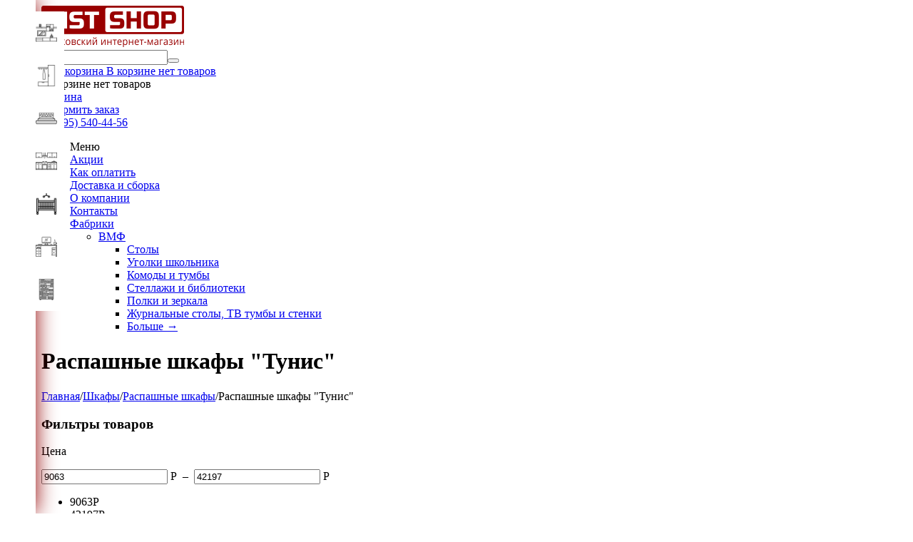

--- FILE ---
content_type: text/html; charset=utf-8
request_url: https://www.mst-shop.ru/shkafy/raspashnye-shkafi/raspashniie-shkafi-tynis/
body_size: 20139
content:

<!DOCTYPE html>
<html 
 lang="ru" dir="ltr">
<head>
<title>Распашные шкафы серии Тунис - все модели - купить в Москве | MST-Shop</title>
		<meta name="cmsmagazine" content="895b73496fde88f9b6b78ec628663194" />

<base href="https://www.mst-shop.ru/" />
<meta http-equiv="Content-Type" content="text/html; charset=utf-8" data-ca-mode="" />
<meta name="viewport" content="initial-scale=1.0, width=device-width" />
<meta name="description" content="Распашные шкафы серии Тунис в наличии в Москве по выгодной цене. Купить распашной шкаф Тунис для дома - характеристики и цены в каталоге на сайте. Доставка по РФ." />

<meta name="keywords" content="" />
<meta name="format-detection" content="telephone=no">

    <link rel="canonical" href="https://www.mst-shop.ru/shkafy/raspashnye-shkafi/raspashniie-shkafi-tynis/" />


    <link rel="next" href="https://www.mst-shop.ru/shkafy/raspashnye-shkafi/raspashniie-shkafi-tynis/page-2/" />

    <link title="Русский" dir="ltr" type="text/html" rel="alternate" hreflang="x-default" href="https://www.mst-shop.ru/shkafy/raspashnye-shkafi/raspashniie-shkafi-tynis/" />
    <link title="Русский" dir="ltr" type="text/html" rel="alternate" hreflang="ru" href="https://www.mst-shop.ru/shkafy/raspashnye-shkafi/raspashniie-shkafi-tynis/" />
    <link title="English" dir="ltr" type="text/html" rel="alternate" hreflang="en" href="https://www.mst-shop.ru/shkafy/raspashnye-shkafi/raspashniie-shkafi-tynis/?sl=en" />





    <link href="https://www.mst-shop.ru/images/logos/1/favicons.png" rel="shortcut icon" type="image/png" />


<link type="text/css" rel="stylesheet" href="https://www.mst-shop.ru/var/cache/misc/assets/design/themes/bright_theme/css/standalone.3f2b11bb8de4c438d761955e0a90b1821751023114.css" />


<!-- Inline script moved to the bottom of the page -->
</head>

<body>
    
        
        <div class="ty-tygh   bp-tygh-container" id="tygh_container">

        <div id="ajax_overlay" class="ty-ajax-overlay"></div>
<div id="ajax_loading_box" class="ty-ajax-loading-box"></div>

        <div class="cm-notification-container notification-container">
</div>

        <div class="ty-helper-container bp-tygh-main-container--padding" id="tygh_main_container">
            
                 
                

<div class="tygh-header clearfix">
    <div class="container-fluid  header-grid">
                                        
            <div class="row-fluid">                        <div class="span16  b-header" >
                                    <div class="row-fluid">                        <div class="span16  b-header__inner" >
                                    <div class="row-fluid">                        <div class="span3  b-header-logo" >
                                    <div class="b-header-logo__inner ">
        <div class="ty-logo-container">
    
            <a href="https://www.mst-shop.ru/" title="">
        	<img class="ty-pict  ty-logo-container__image   cm-image" id="det_img_969299166"  src="https://www.mst-shop.ru/images/logos/1/logo.png" alt="" title=""  />


    
            </a>
    </div>

            </div>
                            </div>
                                                
                                    <div class="span7  b-header-search" >
                                    <div class="b-header-search__inner ">
        <div class="ty-search-block">
    <form action="https://www.mst-shop.ru/" name="search_form" method="get">
        <input type="hidden" name="subcats" value="Y" />
        <input type="hidden" name="pcode_from_q" value="Y" />
        <input type="hidden" name="pshort" value="Y" />
        <input type="hidden" name="pfull" value="Y" />
        <input type="hidden" name="pname" value="Y" />
        <input type="hidden" name="pkeywords" value="Y" />
        <input type="hidden" name="search_performed" value="Y" />

        


        <input type="text" name="q" value="" id="search_input" title="Поиск" class="ty-search-block__input cm-hint" /><button title="Найти" class="ty-search-magnifier" type="submit"><i class="ty-icon-search"></i></button>
<input type="hidden" name="dispatch" value="products.search" />
        
    <input type="hidden" name="security_hash" class="cm-no-hide-input" value="80933757dec30a227868103652c38831" /></form>
</div>


            </div>
                            </div>
                                                
                                    <div class="span3  b-header-cart" >
                                    <div class="b-header-cart__inner ">
        
    <div class="ty-dropdown-box" id="cart_status_8">
        <div id="sw_dropdown_8" class="ty-dropdown-box__title cm-combination">
        <a href="https://www.mst-shop.ru/cart/">
            
            <i class="ty-minicart__icon ty-icon-moon-commerce empty"></i>
            <span class="ty-minicart-title empty-cart ty-hand">
                <span class="ty-block ty-minicart-title__header ty-uppercase">Моя корзина</span>
                <span class="ty-block">
                                    В корзине нет товаров
                                </span>
            </span>
            

        </a>
        </div>
        <div id="dropdown_8" class="cm-popup-box ty-dropdown-box__content hidden">
            
                <div class="cm-cart-content cm-cart-content-thumb cm-cart-content-delete">
                        <div class="ty-cart-items">
                                                            <div class="ty-cart-items__empty ty-center">В корзине нет товаров</div>
                                                    </div>

                                                <div class="cm-cart-buttons ty-cart-content__buttons buttons-container hidden">
                            <div class="ty-float-left">
                                <a href="https://www.mst-shop.ru/cart/" rel="nofollow" class="ty-btn ty-btn__secondary">Корзина</a>
                            </div>
                                                        <div class="ty-float-right">
                                            
 

    <a href="https://www.mst-shop.ru/checkout/"  class="ty-btn ty-btn__primary " >Оформить заказ</a>


                            </div>
                                                    </div>
                        
                </div>
            

        </div>
    <!--cart_status_8--></div>



            </div>
                            </div>
                                                
                                    <div class="span3  b-header-contacts" >
                                    <div class="b-header-contacts__inner toptells ">
        <div class="ty-wysiwyg-content"  data-ca-live-editor-object-id="0" data-ca-live-editor-object-type=""><a href="tel:+74955404456">+7(495) 540-44-56</a>
</div>
            </div>
                            </div>
        </div>
                            </div>
        </div>
                            </div>
        </div>                                        
            <div class="row-fluid">                        <div class="span16  top-menu-grid topins" >
                                    <div class="top-menu desktop-only ">
        


    <ul class="ty-menu__items cm-responsive-menu">
        
            <li class="ty-menu__item ty-menu__menu-btn visible-phone">
                <a class="ty-menu__item-link">
                    <i class="ty-icon-short-list"></i>
                    <span>Меню</span>
                </a>
            </li>

                                            
                        <li class="ty-menu__item ty-menu__item-nodrop">
                                        <a  href="/akcii/" class="ty-menu__item-link" >
                        Акции
                    </a>
                            </li>
                                            
                        <li class="ty-menu__item ty-menu__item-nodrop">
                                        <a  href="/sposob-oplati/" class="ty-menu__item-link" >
                        Как оплатить
                    </a>
                            </li>
                                            
                        <li class="ty-menu__item ty-menu__item-nodrop">
                                        <a  href="/dostavka/" class="ty-menu__item-link" >
                        Доставка и сборка
                    </a>
                            </li>
                                            
                        <li class="ty-menu__item ty-menu__item-nodrop">
                                        <a  href="/about/" class="ty-menu__item-link" >
                        О компании
                    </a>
                            </li>
                                            
                        <li class="ty-menu__item ty-menu__item-nodrop">
                                        <a  href="/kontakty/" class="ty-menu__item-link" >
                        Контакты
                    </a>
                            </li>
                                            
                        <li class="ty-menu__item cm-menu-item-responsive">
                                            <a class="ty-menu__item-toggle visible-phone cm-responsive-menu-toggle">
                            <i class="ty-menu__icon-open ty-icon-down-open"></i>
                            <i class="ty-menu__icon-hide ty-icon-up-open"></i>
                        </a>
                                        <a  href="/fabriki" class="ty-menu__item-link" >
                        Фабрики
                    </a>
                
                                            <div class="ty-menu__submenu" id="topmenu_9_696b06ed8516d408cdfd4074543abdfd">
                            
                                <ul class="ty-menu__submenu-items cm-responsive-menu-submenu">
                                                                            <li class="ty-top-mine__submenu-col">
                                                                                        <div class="ty-menu__submenu-item-header">
                                                <a href="https://www.mst-shop.ru/fabriki/vmf/" class="ty-menu__submenu-link" >ВМФ</a>
                                            </div>
                                                                                            <a class="ty-menu__item-toggle visible-phone cm-responsive-menu-toggle">
                                                    <i class="ty-menu__icon-open ty-icon-down-open"></i>
                                                    <i class="ty-menu__icon-hide ty-icon-up-open"></i>
                                                </a>
                                                                                        <div class="ty-menu__submenu">
                                                <ul class="ty-menu__submenu-list cm-responsive-menu-submenu">
                                                                                                            
                                                                                                                                                                                <li class="ty-menu__submenu-item">
                                                                <a href="https://www.mst-shop.ru/fabriki/vmf/stoly/"                                                                        class="ty-menu__submenu-link" >Столы</a>
                                                            </li>
                                                                                                                                                                                <li class="ty-menu__submenu-item">
                                                                <a href="https://www.mst-shop.ru/fabriki/vmf/ugolki-shkolnika/"                                                                        class="ty-menu__submenu-link" >Уголки школьника</a>
                                                            </li>
                                                                                                                                                                                <li class="ty-menu__submenu-item">
                                                                <a href="https://www.mst-shop.ru/fabriki/vmf/komody-i-tumby/"                                                                        class="ty-menu__submenu-link" >Комоды и тумбы</a>
                                                            </li>
                                                                                                                                                                                <li class="ty-menu__submenu-item">
                                                                <a href="https://www.mst-shop.ru/fabriki/vmf/stellazhi-i-biblioteki/"                                                                        class="ty-menu__submenu-link" >Стеллажи и библиотеки</a>
                                                            </li>
                                                                                                                                                                                <li class="ty-menu__submenu-item">
                                                                <a href="https://www.mst-shop.ru/fabriki/vmf/polki-i-zerkala/"                                                                        class="ty-menu__submenu-link" >Полки и зеркала</a>
                                                            </li>
                                                                                                                                                                                <li class="ty-menu__submenu-item">
                                                                <a href="https://www.mst-shop.ru/fabriki/vmf/zhurnalnye-stoly-tv-tumby-i-stenki/"                                                                        class="ty-menu__submenu-link" >Журнальные столы, ТВ тумбы и стенки</a>
                                                            </li>
                                                                                                                                                                            <li class="ty-menu__submenu-item ty-menu__submenu-alt-link">
                                                                <a href="https://www.mst-shop.ru/fabriki/vmf/"
                                                                   class="ty-menu__submenu-link" >Больше <i class="text-arrow">&rarr;</i></a>
                                                            </li>
                                                                                                                

                                                                                                    </ul>
                                            </div>
                                        </li>
                                                                                                        </ul>
                            

                        </div>
                    
                            </li>
        
        

    </ul>



            </div><div class="mobile-responsive-menu ">
        


    <ul class="ty-menu__items cm-responsive-menu">
        
            <li class="ty-menu__item ty-menu__menu-btn visible-phone">
                <a class="ty-menu__item-link">
                    <i class="ty-icon-short-list"></i>
                    <span>Меню</span>
                </a>
            </li>

                                            
                        <li class="ty-menu__item cm-menu-item-responsive">
                                            <a class="ty-menu__item-toggle visible-phone cm-responsive-menu-toggle">
                            <i class="ty-menu__icon-open ty-icon-down-open"></i>
                            <i class="ty-menu__icon-hide ty-icon-up-open"></i>
                        </a>
                                        <a  class="ty-menu__item-link" >
                        Мебель для Гостиной
                    </a>
                
                                        
                        <div class="ty-menu__submenu">
                            <ul class="ty-menu__submenu-items ty-menu__submenu-items-simple cm-responsive-menu-submenu">
                                

                                                                                                        <li class="ty-menu__submenu-item">
                                        <a class="ty-menu__submenu-link"  href="/stenki" >Стенки под ТВ</a>
                                    </li>
                                                                                                        <li class="ty-menu__submenu-item">
                                        <a class="ty-menu__submenu-link"  href="/tumby-pod-tv" >Тумбы под ТВ</a>
                                    </li>
                                                                                                        <li class="ty-menu__submenu-item">
                                        <a class="ty-menu__submenu-link"  href="/stellaji-dlya-doma" >Стеллажи</a>
                                    </li>
                                                                                                        <li class="ty-menu__submenu-item">
                                        <a class="ty-menu__submenu-link"  href="/stellaji-dlya-doma/biblioteki" >Стеллажи для книг</a>
                                    </li>
                                                                                                        <li class="ty-menu__submenu-item">
                                        <a class="ty-menu__submenu-link"  href="/polki-nastennye" >Настенные полки</a>
                                    </li>
                                                                                                        <li class="ty-menu__submenu-item">
                                        <a class="ty-menu__submenu-link"  href="/stoli/zhurnalnye-stoly" >Журнальные столы</a>
                                    </li>
                                                                
                                

                            </ul>
                        </div>
                    
                            </li>
                                            
                        <li class="ty-menu__item cm-menu-item-responsive">
                                            <a class="ty-menu__item-toggle visible-phone cm-responsive-menu-toggle">
                            <i class="ty-menu__icon-open ty-icon-down-open"></i>
                            <i class="ty-menu__icon-hide ty-icon-up-open"></i>
                        </a>
                                        <a  class="ty-menu__item-link" >
                        Мебель для Прихожей
                    </a>
                
                                        
                        <div class="ty-menu__submenu">
                            <ul class="ty-menu__submenu-items ty-menu__submenu-items-simple cm-responsive-menu-submenu">
                                

                                                                                                        <li class="ty-menu__submenu-item">
                                        <a class="ty-menu__submenu-link"  href="/prihozhie" >Прихожие</a>
                                    </li>
                                                                                                        <li class="ty-menu__submenu-item">
                                        <a class="ty-menu__submenu-link"  href="/obuvnici" >Обувницы</a>
                                    </li>
                                                                                                        <li class="ty-menu__submenu-item">
                                        <a class="ty-menu__submenu-link"  href="/prihozhie/malenkie-prihojie" >Вешалки</a>
                                    </li>
                                                                                                        <li class="ty-menu__submenu-item">
                                        <a class="ty-menu__submenu-link"  href="/shkafy/raspashnye-shkafi" >Шкафы распашные</a>
                                    </li>
                                                                                                        <li class="ty-menu__submenu-item">
                                        <a class="ty-menu__submenu-link"  href="komodi/zerkala" >Зеркала</a>
                                    </li>
                                                                
                                

                            </ul>
                        </div>
                    
                            </li>
                                            
                        <li class="ty-menu__item cm-menu-item-responsive">
                                            <a class="ty-menu__item-toggle visible-phone cm-responsive-menu-toggle">
                            <i class="ty-menu__icon-open ty-icon-down-open"></i>
                            <i class="ty-menu__icon-hide ty-icon-up-open"></i>
                        </a>
                                        <a  class="ty-menu__item-link" >
                        Мебель для Спальни
                    </a>
                
                                        
                        <div class="ty-menu__submenu">
                            <ul class="ty-menu__submenu-items ty-menu__submenu-items-simple cm-responsive-menu-submenu">
                                

                                                                                                        <li class="ty-menu__submenu-item">
                                        <a class="ty-menu__submenu-link"  href="krovat/" >Кровати</a>
                                    </li>
                                                                                                        <li class="ty-menu__submenu-item">
                                        <a class="ty-menu__submenu-link"  href="/shkafy/raspashnye-shkafi" >Шкафы распашные</a>
                                    </li>
                                                                                                        <li class="ty-menu__submenu-item">
                                        <a class="ty-menu__submenu-link"  href="/komodi" >Комоды</a>
                                    </li>
                                                                                                        <li class="ty-menu__submenu-item">
                                        <a class="ty-menu__submenu-link"  href="/tumbyi" >Тумбы</a>
                                    </li>
                                                                                                        <li class="ty-menu__submenu-item">
                                        <a class="ty-menu__submenu-link"  href="/trumo-trelyaji" >Туалетные столики</a>
                                    </li>
                                                                                                        <li class="ty-menu__submenu-item">
                                        <a class="ty-menu__submenu-link"  href="/tumby-pod-tv" >Тумбы под ТВ</a>
                                    </li>
                                                                                                        <li class="ty-menu__submenu-item">
                                        <a class="ty-menu__submenu-link"  href="/komodi/zerkala" >Зеркала</a>
                                    </li>
                                                                                                        <li class="ty-menu__submenu-item">
                                        <a class="ty-menu__submenu-link"  href="/polki-nastennye" >Настенные полки</a>
                                    </li>
                                                                
                                

                            </ul>
                        </div>
                    
                            </li>
                                            
                        <li class="ty-menu__item cm-menu-item-responsive">
                                            <a class="ty-menu__item-toggle visible-phone cm-responsive-menu-toggle">
                            <i class="ty-menu__icon-open ty-icon-down-open"></i>
                            <i class="ty-menu__icon-hide ty-icon-up-open"></i>
                        </a>
                                        <a  class="ty-menu__item-link" >
                        Мебель для Кухни
                    </a>
                
                                        
                        <div class="ty-menu__submenu">
                            <ul class="ty-menu__submenu-items ty-menu__submenu-items-simple cm-responsive-menu-submenu">
                                

                                                                                                        <li class="ty-menu__submenu-item">
                                        <a class="ty-menu__submenu-link"  href="mebel-dlya-kuhni/kuhni/" >Кухни</a>
                                    </li>
                                                                                                        <li class="ty-menu__submenu-item">
                                        <a class="ty-menu__submenu-link"  href="mebel-dlya-kuhni/kuhonnie-ygolki/" >Кухонные уголки</a>
                                    </li>
                                                                                                        <li class="ty-menu__submenu-item">
                                        <a class="ty-menu__submenu-link"  href="mebel-dlya-kuhni/stulya-i-taburety/" >Стулья и Табуреты</a>
                                    </li>
                                                                                                        <li class="ty-menu__submenu-item">
                                        <a class="ty-menu__submenu-link"  href="polki-nastennye/" >Настенные полки</a>
                                    </li>
                                                                
                                

                            </ul>
                        </div>
                    
                            </li>
                                            
                        <li class="ty-menu__item cm-menu-item-responsive">
                                            <a class="ty-menu__item-toggle visible-phone cm-responsive-menu-toggle">
                            <i class="ty-menu__icon-open ty-icon-down-open"></i>
                            <i class="ty-menu__icon-hide ty-icon-up-open"></i>
                        </a>
                                        <a  class="ty-menu__item-link" >
                        Мебель для Детской
                    </a>
                
                                        
                        <div class="ty-menu__submenu">
                            <ul class="ty-menu__submenu-items ty-menu__submenu-items-simple cm-responsive-menu-submenu">
                                

                                                                                                        <li class="ty-menu__submenu-item">
                                        <a class="ty-menu__submenu-link"  href="krovat/krovati-mebelayn/" >Кровати</a>
                                    </li>
                                                                                                        <li class="ty-menu__submenu-item">
                                        <a class="ty-menu__submenu-link"  href="komodi/pelenalnye-komody/" >Пеленальные комоды</a>
                                    </li>
                                                                                                        <li class="ty-menu__submenu-item">
                                        <a class="ty-menu__submenu-link"  href="stoli/ugolki-shkolnika/" >Уголки школьника</a>
                                    </li>
                                                                
                                

                            </ul>
                        </div>
                    
                            </li>
                                            
                        <li class="ty-menu__item cm-menu-item-responsive">
                                            <a class="ty-menu__item-toggle visible-phone cm-responsive-menu-toggle">
                            <i class="ty-menu__icon-open ty-icon-down-open"></i>
                            <i class="ty-menu__icon-hide ty-icon-up-open"></i>
                        </a>
                                        <a  class="ty-menu__item-link" >
                        Домашний Кабинет
                    </a>
                
                                        
                        <div class="ty-menu__submenu">
                            <ul class="ty-menu__submenu-items ty-menu__submenu-items-simple cm-responsive-menu-submenu">
                                

                                                                                                        <li class="ty-menu__submenu-item">
                                        <a class="ty-menu__submenu-link"  href="/kompyuternyie-kresla/" >Кресла</a>
                                    </li>
                                                                                                        <li class="ty-menu__submenu-item">
                                        <a class="ty-menu__submenu-link"  href="/stoli/" >Столы</a>
                                    </li>
                                                                                                        <li class="ty-menu__submenu-item">
                                        <a class="ty-menu__submenu-link"  href="/stellaji-dlya-doma/" >Стеллажи</a>
                                    </li>
                                                                                                        <li class="ty-menu__submenu-item">
                                        <a class="ty-menu__submenu-link"  href="/stellaji-dlya-doma/biblioteki/" >Библиотеки</a>
                                    </li>
                                                                                                        <li class="ty-menu__submenu-item">
                                        <a class="ty-menu__submenu-link"  href="/polki-nastennye/" >Полки</a>
                                    </li>
                                                                
                                

                            </ul>
                        </div>
                    
                            </li>
                                            
                        <li class="ty-menu__item cm-menu-item-responsive">
                                            <a class="ty-menu__item-toggle visible-phone cm-responsive-menu-toggle">
                            <i class="ty-menu__icon-open ty-icon-down-open"></i>
                            <i class="ty-menu__icon-hide ty-icon-up-open"></i>
                        </a>
                                        <a  class="ty-menu__item-link" >
                        Домашняя Библиотека
                    </a>
                
                                        
                        <div class="ty-menu__submenu">
                            <ul class="ty-menu__submenu-items ty-menu__submenu-items-simple cm-responsive-menu-submenu">
                                

                                                                                                        <li class="ty-menu__submenu-item">
                                        <a class="ty-menu__submenu-link"  href="/stellaji-dlya-doma/" >Стеллажи для книг</a>
                                    </li>
                                                                                                        <li class="ty-menu__submenu-item">
                                        <a class="ty-menu__submenu-link"  href="/stellaji-dlya-doma/biblioteki/" >Библиотеки</a>
                                    </li>
                                                                
                                

                            </ul>
                        </div>
                    
                            </li>
        
        

    </ul>



            </div><div class="desktop-only ">
        
<style>

.mobile-responsive-menu {
	display: none;
}

#tygh_main_container{
	padding-left: 50px;
}

.adv_left_menu
{
	position: fixed;
    left: 0;
    top: 0;
    width: 50px;
    height: 100vh;
    display: flex;
    box-shadow: 0px 0px 30px #920000;
	background: #FFFFFF;
	z-index: 10000;
}

.adv_left_menu a {
	color: #960000;
}

.adv_left_menu a:hover {
	color: #960000;
	font-weight: 600;
}

.adv_left_menu .ty-menu__item.dropdown-vertical__dir
{
	display: flex!important;
    align-items: center;
	height: 60px;
	position: unset;
}

.adv_left_menu .ty-icon-right-open 
{
	top: unset;
}

.adv_left_menu .ty-menu__item.dropdown-vertical__dir:hover .ty-menu__submenu-item-header,
.adv_left_menu.opened .ty-menu__item.dropdown-vertical__dir .ty-menu__submenu-item-header
{
	display: flex !important;
	padding-left: 15px;
	width: 255px;
	align-items: center;
	opacity: 1;
}

.adv_left_menu .ty-menu__item.dropdown-vertical__dir:hover .ty-menu__submenu-item-header {
	background: linear-gradient(to right, #f3f4f3, #ded4d3);
	opacity: 1;
}

.adv_left_menu.opened .ty-menu__item.dropdown-vertical__dir .ty-menu__submenu-item-header {
	background-color: #FFFFFF;
	color: #000000;
	opacity: 1;
}


.adv_left_menu .ty-menu__item.dropdown-vertical__dir:hover .ty-menu__submenu-item-icon {
	background: linear-gradient(to right, #f5f5f5, #f3f4f3);
	opacity: 1;
}

.adv_left_menu .ty-menu__item.dropdown-vertical__dir.opened .ty-menu__submenu-item-icon,
.adv_left_menu .ty-menu__item.dropdown-vertical__dir.ty-menu__item-active .ty-menu__submenu-item-icon,
.adv_left_menu .ty-menu__item.dropdown-vertical__dir.opened .ty-menu__submenu-item-header,
.adv_left_menu .ty-menu__item.dropdown-vertical__dir.ty-menu__item-active .ty-menu__submenu-item-header
{
	background: #960000;
	opacity: 1;
}


.adv_left_menu .ty-menu__item.dropdown-vertical__dir:hover .ty-menu__submenu-item-header .ty-menu__item-arrow
{
	display: unset;
	margin-bottom: 10px;
}

.adv_left_menu .ty-menu__item.dropdown-vertical__dir .ty-menu__submenu-item-header .ty-menu__item-arrow i
{
	animation: bouncing 0.5s cubic-bezier(0.1,0.25,0.1,1) 0s infinite alternate both;
}

.adv_left_menu .close-btn-wrapper
{
	position: absolute;
	top: 10px;
    right: 10px;
	transition: transform 0.2s;
}

.adv_left_menu .close-btn-wrapper:hover {
	-moz-transform: rotate(720deg);
    -ms-transform: rotate(720deg); 
    -webkit-transform: rotate(720deg);
    -o-transform: rotate(720deg);
    transform: rotate(720deg);
}

.ty-menu__submenu-item-icon
{
	display: flex;
    width: 50px;
    justify-content: center;
    align-items: center;
    background: #FFFFFF;
    height: 100%;
}

.adv_left_menu .ty-menu__item.dropdown-vertical__dir:hover .ty-menu__submenu-item-icon,
.adv_left_menu .ty-menu__item.dropdown-vertical__dir:hover .adv_menu-link-to-second-lvl,
{
	color: #444343;
}

.adv_left_menu .ty-menu__item.dropdown-vertical__dir.opened .ty-menu__submenu-item-icon,
.adv_left_menu .ty-menu__item.dropdown-vertical__dir.ty-menu__item-active .ty-menu__submenu-item-icon,
.adv_left_menu .ty-menu__item.dropdown-vertical__dir.opened .adv_menu-link-to-second-lvl,
.adv_left_menu .ty-menu__item.dropdown-vertical__dir.ty-menu__item-active .adv_menu-link-to-second-lvl
{
	color: #FFFFFF;
}

.adv_left_menu .ty-menu__submenu-item-header
{
	display: flex;
	overflow: hidden;
	height: 100%;
    width: 0px;
	transition: width 0.2s;
	opacity: 0;
}

.adv_left_menu .ty-menu__submenu-item-header .ty-menu__item-arrow {
	display: none;
}

.adv_left_menu .ty-menu__submenu-item-header .adv_menu-link-to-second-lvl
{
	min-width: 255px;
	text-transform: none !important;
    padding: 0;
    min-height: 0;
    font-family: 'Open Sans',sans-serif;
	font-size: 17px;
}

.adv_left_menu .menu-list
{
	position: relative;
}

.adv_left_menu .subitem_title.ty-menu__item-link
{
	font-size: 14px;
	font-weight: bold;
	min-height: 0;
}

.adv_left_menu .ty-menu__submenu-items
{
    padding: 10px 30px;
	width: 0px;
	overflow: hidden;
	min-width: 0px;
	box-sizing: border-box;
	display: none!important;
}

.ty-menu__item.opened .ty-menu__submenu-items {
	display: block!important;
	width: unset;
	overflow: hidden;
	width: 650px;
	border-radius: 8px;
}

.ty-menu__item .ty-menu__submenu .subitem_info{
	padding-left: 10px;
    padding-right: 10px;
    box-sizing: border-box;
	text-align: center;
	border: 2px solid transparent;
	border-radius: 7px;
	/*margin: 0 10px;*/
	padding: 5px;
}

.ty-menu__item .ty-menu__submenu .subitem_info:hover {
    border-color: #960000;
}

.ty-menu__item .ty-menu__submenu .header
{
	font-size: 21px;
	margin: 5px 0 15px;
}

.ty-menu__item .ty-menu__submenu .item-short-info
{
	margin-bottom: 20px;
}

.ty-menu__item.opened .ty-menu__submenu {
	display: block!important;
}

.ty-menu__item.opened .ty-menu__submenu .cm-responsive-menu-submenu
{
	max-height: 100vh;
}

.ty-menu__item.opened .ty-menu__submenu .cm-responsive-menu-submenu::-webkit-scrollbar 
{
	width: 0;
}

.pointer
{
	cursor: pointer;
}

.hidden-scrollbar::-webkit-scrollbar {
	width: 0; 
}

.hidden-scrollbar{
	-ms-overflow-style: none;
	overflow: -moz-scrollbars-none;
}

@keyframes bouncing{
  0%  { right: 10px; }
  100% { right: 30px; }
}

@media (max-width: 767px) {
	#tygh_main_container{
		padding-left: 0px;
	}
	
	.mobile-responsive-menu {
		display: block;
	}
	
	.desktop-only {
		display: none;
	}
}
</style>

<!-- Inline script moved to the bottom of the page -->

<div class="adv_left_menu hidden-scrollbar" >
	<div class="ty-menu ty-menu-vertical ty-menu-vertical__dropdown">
		<ul id="vmenu_60" class="menu-list cm-responsive-menu">
			<li class="ty-menu__item cm-menu-item-responsive dropdown-vertical__dir  menu-level-"><div class="ty-menu__submenu-item-icon"><img src="/images/menu_item_icon/8/furniture.png" width="30px" /></div><div class="ty-menu__submenu-item-header"><div class="ty-menu__item-toggle visible-phone cm-responsive-menu-toggle"><i class="ty-menu__icon-open ty-icon-down-open"></i><i class="ty-menu__icon-hide ty-icon-up-open"></i></div><div class="ty-menu__item-arrow hidden-phone"><i class="ty-icon-right-open"></i><i class="ty-icon-left-open"></i></div><a  class="adv_menu-link-to-second-lvl">Мебель для Гостиной</a></div><div class="ty-menu__submenu"><div class="ty-menu__submenu-items cm-responsive-menu-submenu" style="overflow-y: scroll;"><div class="close-btn-wrapper">
	<i class="ty-icon-cancel pointer"></i>
</div>
<div class="item-short-info">
	<div class="header">Мебель для Гостиной</div>
	<div>
		
	</div>
	<div style="text-align: right;">
		<a href="" >Просмотреть все</a>
	</div>
</div>
	    <div class="subitem_info ty-column5">
		<a href="/stenki"  class="">
			<div style="height: 100px;">
					<img class="ty-pict     cm-image" id="det_img_1892881418"  src="https://www.mst-shop.ru/images/thumbnails/100/100/menu_item_icon/8/Библиотека_Альмира.jpg" alt="" title=""  />


			</div>
			
			<div class="subitem_title ty-menu__item-link">
				Стенки под ТВ
			</div>
		</a>
    </div>

	    <div class="subitem_info ty-column5">
		<a href="/tumby-pod-tv"  class="">
			<div style="height: 100px;">
					<img class="ty-pict     cm-image" id="det_img_280520040"  src="https://www.mst-shop.ru/images/thumbnails/100/100/menu_item_icon/8/тв_тумба.png" alt="" title=""  />


			</div>
			
			<div class="subitem_title ty-menu__item-link">
				Тумбы под ТВ
			</div>
		</a>
    </div>

	    <div class="subitem_info ty-column5">
		<a href="/stellaji-dlya-doma"  class="">
			<div style="height: 100px;">
					<img class="ty-pict     cm-image" id="det_img_1303104317"  src="https://www.mst-shop.ru/images/thumbnails/100/100/menu_item_icon/8/Стеллаж_Мист.jpg" alt="" title=""  />


			</div>
			
			<div class="subitem_title ty-menu__item-link">
				Стеллажи
			</div>
		</a>
    </div>

	    <div class="subitem_info ty-column5">
		<a href="/stellaji-dlya-doma/biblioteki"  class="">
			<div style="height: 100px;">
					<img class="ty-pict     cm-image" id="det_img_209479212"  src="https://www.mst-shop.ru/images/thumbnails/100/100/menu_item_icon/8/Библиотека_Милан.jpg" alt="" title=""  />


			</div>
			
			<div class="subitem_title ty-menu__item-link">
				Стеллажи для книг
			</div>
		</a>
    </div>

	    <div class="subitem_info ty-column5">
		<a href="/polki-nastennye"  class="">
			<div style="height: 100px;">
					<img class="ty-pict     cm-image" id="det_img_1707114726"  src="https://www.mst-shop.ru/images/thumbnails/100/100/menu_item_icon/8/Александрия.jpg" alt="" title=""  />


			</div>
			
			<div class="subitem_title ty-menu__item-link">
				Настенные полки
			</div>
		</a>
    </div>

	    <div class="subitem_info ty-column5">
		<a href="/stoli/zhurnalnye-stoly"  class="">
			<div style="height: 100px;">
					<img class="ty-pict     cm-image" id="det_img_696260025"  src="https://www.mst-shop.ru/images/thumbnails/100/100/menu_item_icon/8/сж-03_Дуб_молочный.jpg" alt="" title=""  />


			</div>
			
			<div class="subitem_title ty-menu__item-link">
				Журнальные столы
			</div>
		</a>
    </div>

</div></div></li><li class="ty-menu__item cm-menu-item-responsive dropdown-vertical__dir  menu-level-"><div class="ty-menu__submenu-item-icon"><img src="/images/menu_item_icon/8/wardrobe.png" width="30px" /></div><div class="ty-menu__submenu-item-header"><div class="ty-menu__item-toggle visible-phone cm-responsive-menu-toggle"><i class="ty-menu__icon-open ty-icon-down-open"></i><i class="ty-menu__icon-hide ty-icon-up-open"></i></div><div class="ty-menu__item-arrow hidden-phone"><i class="ty-icon-right-open"></i><i class="ty-icon-left-open"></i></div><a  class="adv_menu-link-to-second-lvl">Мебель для Прихожей</a></div><div class="ty-menu__submenu"><div class="ty-menu__submenu-items cm-responsive-menu-submenu" style="overflow-y: scroll;"><div class="close-btn-wrapper">
	<i class="ty-icon-cancel pointer"></i>
</div>
<div class="item-short-info">
	<div class="header">Мебель для Прихожей</div>
	<div>
		
	</div>
	<div style="text-align: right;">
		<a href="" >Просмотреть все</a>
	</div>
</div>
	    <div class="subitem_info ty-column5">
		<a href="/prihozhie"  class="">
			<div style="height: 100px;">
					<img class="ty-pict     cm-image" id="det_img_1123361994"  src="https://www.mst-shop.ru/images/thumbnails/100/100/menu_item_icon/1/прихожая.png" alt="" title=""  />


			</div>
			
			<div class="subitem_title ty-menu__item-link">
				Прихожие
			</div>
		</a>
    </div>

	    <div class="subitem_info ty-column5">
		<a href="/obuvnici"  class="">
			<div style="height: 100px;">
					<img class="ty-pict     cm-image" id="det_img_257510965"  src="https://www.mst-shop.ru/images/thumbnails/100/100/menu_item_icon/1/обувница.png" alt="" title=""  />


			</div>
			
			<div class="subitem_title ty-menu__item-link">
				Обувницы
			</div>
		</a>
    </div>

	    <div class="subitem_info ty-column5">
		<a href="/prihozhie/malenkie-prihojie"  class="">
			<div style="height: 100px;">
					<img class="ty-pict     cm-image" id="det_img_1142658538"  src="https://www.mst-shop.ru/images/thumbnails/100/100/menu_item_icon/8/Маленькие_прихожие.jpg" alt="" title=""  />


			</div>
			
			<div class="subitem_title ty-menu__item-link">
				Вешалки
			</div>
		</a>
    </div>

	    <div class="subitem_info ty-column5">
		<a href="/shkafy/raspashnye-shkafi"  class="">
			<div style="height: 100px;">
					<img class="ty-pict     cm-image" id="det_img_1598719703"  src="https://www.mst-shop.ru/images/thumbnails/100/100/menu_item_icon/8/Шкаф_Ланс.jpg" alt="" title=""  />


			</div>
			
			<div class="subitem_title ty-menu__item-link">
				Шкафы распашные
			</div>
		</a>
    </div>

	    <div class="subitem_info ty-column5">
		<a href="komodi/zerkala"  class="">
			<div style="height: 100px;">
					<img class="ty-pict     cm-image" id="det_img_885061506"  src="https://www.mst-shop.ru/images/thumbnails/100/100/menu_item_icon/8/белое_зеркало.jpg" alt="" title=""  />


			</div>
			
			<div class="subitem_title ty-menu__item-link">
				Зеркала
			</div>
		</a>
    </div>

</div></div></li><li class="ty-menu__item cm-menu-item-responsive dropdown-vertical__dir  menu-level-"><div class="ty-menu__submenu-item-icon"><img src="/images/menu_item_icon/8/bed.png" width="30px" /></div><div class="ty-menu__submenu-item-header"><div class="ty-menu__item-toggle visible-phone cm-responsive-menu-toggle"><i class="ty-menu__icon-open ty-icon-down-open"></i><i class="ty-menu__icon-hide ty-icon-up-open"></i></div><div class="ty-menu__item-arrow hidden-phone"><i class="ty-icon-right-open"></i><i class="ty-icon-left-open"></i></div><a  class="adv_menu-link-to-second-lvl">Мебель для Спальни</a></div><div class="ty-menu__submenu"><div class="ty-menu__submenu-items cm-responsive-menu-submenu" style="overflow-y: scroll;"><div class="close-btn-wrapper">
	<i class="ty-icon-cancel pointer"></i>
</div>
<div class="item-short-info">
	<div class="header">Мебель для Спальни</div>
	<div>
		
	</div>
	<div style="text-align: right;">
		<a href="" >Просмотреть все</a>
	</div>
</div>
	    <div class="subitem_info ty-column5">
		<a href="krovat/"  class="">
			<div style="height: 100px;">
					<img class="ty-pict     cm-image" id="det_img_769433307"  src="https://www.mst-shop.ru/images/thumbnails/100/100/menu_item_icon/9/Кровать_Ларна_Венге-Дуб_Молочный.jpg" alt="" title=""  />


			</div>
			
			<div class="subitem_title ty-menu__item-link">
				Кровати
			</div>
		</a>
    </div>

	    <div class="subitem_info ty-column5">
		<a href="/shkafy/raspashnye-shkafi"  class="">
			<div style="height: 100px;">
					<img class="ty-pict     cm-image" id="det_img_383245738"  src="https://www.mst-shop.ru/images/thumbnails/100/100/menu_item_icon/8/Шкаф_Ланс_23ke-4n.jpg" alt="" title=""  />


			</div>
			
			<div class="subitem_title ty-menu__item-link">
				Шкафы распашные
			</div>
		</a>
    </div>

	    <div class="subitem_info ty-column5">
		<a href="/komodi"  class="">
			<div style="height: 100px;">
					<img class="ty-pict     cm-image" id="det_img_2067275669"  src="https://www.mst-shop.ru/images/thumbnails/100/100/menu_item_icon/8/Комод_бостон.jpg" alt="" title=""  />


			</div>
			
			<div class="subitem_title ty-menu__item-link">
				Комоды
			</div>
		</a>
    </div>

	    <div class="subitem_info ty-column5">
		<a href="/tumbyi"  class="">
			<div style="height: 100px;">
					<img class="ty-pict     cm-image" id="det_img_1890578163"  src="https://www.mst-shop.ru/images/thumbnails/100/100/menu_item_icon/8/тумба.png" alt="" title=""  />


			</div>
			
			<div class="subitem_title ty-menu__item-link">
				Тумбы
			</div>
		</a>
    </div>

	    <div class="subitem_info ty-column5">
		<a href="/trumo-trelyaji"  class="">
			<div style="height: 100px;">
					<img class="ty-pict     cm-image" id="det_img_426779113"  src="https://www.mst-shop.ru/images/thumbnails/100/100/menu_item_icon/8/риано.jpg" alt="" title=""  />


			</div>
			
			<div class="subitem_title ty-menu__item-link">
				Туалетные столики
			</div>
		</a>
    </div>

	    <div class="subitem_info ty-column5">
		<a href="/tumby-pod-tv"  class="">
			<div style="height: 100px;">
					<img class="ty-pict     cm-image" id="det_img_1973101044"  src="https://www.mst-shop.ru/images/thumbnails/100/100/menu_item_icon/8/тв_тумба_fumy-wa.png" alt="" title=""  />


			</div>
			
			<div class="subitem_title ty-menu__item-link">
				Тумбы под ТВ
			</div>
		</a>
    </div>

	    <div class="subitem_info ty-column5">
		<a href="/komodi/zerkala"  class="">
			<div style="height: 100px;">
					<img class="ty-pict     cm-image" id="det_img_1792336270"  src="https://www.mst-shop.ru/images/thumbnails/100/100/menu_item_icon/8/белое_зеркало_7oe0-pf.jpg" alt="" title=""  />


			</div>
			
			<div class="subitem_title ty-menu__item-link">
				Зеркала
			</div>
		</a>
    </div>

	    <div class="subitem_info ty-column5">
		<a href="/polki-nastennye"  class="">
			<div style="height: 100px;">
					<img class="ty-pict     cm-image" id="det_img_1090837068"  src="https://www.mst-shop.ru/images/thumbnails/100/100/menu_item_icon/8/Александрия_4y6c-qk.jpg" alt="" title=""  />


			</div>
			
			<div class="subitem_title ty-menu__item-link">
				Настенные полки
			</div>
		</a>
    </div>

</div></div></li><li class="ty-menu__item cm-menu-item-responsive dropdown-vertical__dir  menu-level-"><div class="ty-menu__submenu-item-icon"><img src="/images/menu_item_icon/9/kitchen__1_.png" width="30px" /></div><div class="ty-menu__submenu-item-header"><div class="ty-menu__item-toggle visible-phone cm-responsive-menu-toggle"><i class="ty-menu__icon-open ty-icon-down-open"></i><i class="ty-menu__icon-hide ty-icon-up-open"></i></div><div class="ty-menu__item-arrow hidden-phone"><i class="ty-icon-right-open"></i><i class="ty-icon-left-open"></i></div><a  class="adv_menu-link-to-second-lvl">Мебель для Кухни</a></div><div class="ty-menu__submenu"><div class="ty-menu__submenu-items cm-responsive-menu-submenu" style="overflow-y: scroll;"><div class="close-btn-wrapper">
	<i class="ty-icon-cancel pointer"></i>
</div>
<div class="item-short-info">
	<div class="header">Мебель для Кухни</div>
	<div>
		
	</div>
	<div style="text-align: right;">
		<a href="" >Просмотреть все</a>
	</div>
</div>
	    <div class="subitem_info ty-column5">
		<a href="mebel-dlya-kuhni/kuhni/"  class="">
			<div style="height: 100px;">
					<img class="ty-pict     cm-image" id="det_img_1064400918"  src="https://www.mst-shop.ru/images/thumbnails/100/100/menu_item_icon/9/20931_kftl-c8.jpg" alt="" title=""  />


			</div>
			
			<div class="subitem_title ty-menu__item-link">
				Кухни
			</div>
		</a>
    </div>

	    <div class="subitem_info ty-column5">
		<a href="mebel-dlya-kuhni/kuhonnie-ygolki/"  class="">
			<div style="height: 100px;">
					<img class="ty-pict     cm-image" id="det_img_652054045"  src="https://www.mst-shop.ru/images/thumbnails/100/100/menu_item_icon/9/Консул1_lite.jpg" alt="" title=""  />


			</div>
			
			<div class="subitem_title ty-menu__item-link">
				Кухонные уголки
			</div>
		</a>
    </div>

	    <div class="subitem_info ty-column5">
		<a href="mebel-dlya-kuhni/stulya-i-taburety/"  class="">
			<div style="height: 100px;">
					<img class="ty-pict     cm-image" id="det_img_329226658"  src="https://www.mst-shop.ru/images/thumbnails/100/100/menu_item_icon/9/стул.jpg" alt="" title=""  />


			</div>
			
			<div class="subitem_title ty-menu__item-link">
				Стулья и Табуреты
			</div>
		</a>
    </div>

	    <div class="subitem_info ty-column5">
		<a href="polki-nastennye/"  class="">
			<div style="height: 100px;">
					<img class="ty-pict     cm-image" id="det_img_279614213"  src="https://www.mst-shop.ru/images/thumbnails/100/100/menu_item_icon/9/Полка_Вайс-2_дуб_сонома.jpg" alt="" title=""  />


			</div>
			
			<div class="subitem_title ty-menu__item-link">
				Настенные полки
			</div>
		</a>
    </div>

</div></div></li><li class="ty-menu__item cm-menu-item-responsive dropdown-vertical__dir  menu-level-"><div class="ty-menu__submenu-item-icon"><img src="/images/menu_item_icon/9/crib.png" width="30px" /></div><div class="ty-menu__submenu-item-header"><div class="ty-menu__item-toggle visible-phone cm-responsive-menu-toggle"><i class="ty-menu__icon-open ty-icon-down-open"></i><i class="ty-menu__icon-hide ty-icon-up-open"></i></div><div class="ty-menu__item-arrow hidden-phone"><i class="ty-icon-right-open"></i><i class="ty-icon-left-open"></i></div><a  class="adv_menu-link-to-second-lvl">Мебель для Детской</a></div><div class="ty-menu__submenu"><div class="ty-menu__submenu-items cm-responsive-menu-submenu" style="overflow-y: scroll;"><div class="close-btn-wrapper">
	<i class="ty-icon-cancel pointer"></i>
</div>
<div class="item-short-info">
	<div class="header">Мебель для Детской</div>
	<div>
		
	</div>
	<div style="text-align: right;">
		<a href="" >Просмотреть все</a>
	</div>
</div>
	    <div class="subitem_info ty-column5">
		<a href="krovat/krovati-mebelayn/"  class="">
			<div style="height: 100px;">
					<img class="ty-pict     cm-image" id="det_img_870940164"  src="https://www.mst-shop.ru/images/thumbnails/100/100/menu_item_icon/9/krovat2x_meb2-W.jpg" alt="" title=""  />


			</div>
			
			<div class="subitem_title ty-menu__item-link">
				Кровати
			</div>
		</a>
    </div>

	    <div class="subitem_info ty-column5">
		<a href="komodi/pelenalnye-komody/"  class="">
			<div style="height: 100px;">
					<img class="ty-pict     cm-image" id="det_img_1546075919"  src="https://www.mst-shop.ru/images/thumbnails/100/100/menu_item_icon/9/Малыш-13-МДФ_Дуб_Сонома.jpg" alt="" title=""  />


			</div>
			
			<div class="subitem_title ty-menu__item-link">
				Пеленальные комоды
			</div>
		</a>
    </div>

	    <div class="subitem_info ty-column5">
		<a href="stoli/ugolki-shkolnika/"  class="">
			<div style="height: 100px;">
					<img class="ty-pict     cm-image" id="det_img_1476076385"  src="https://www.mst-shop.ru/images/thumbnails/100/100/menu_item_icon/9/Уголок_школьника_Тунис-2.jpg" alt="" title=""  />


			</div>
			
			<div class="subitem_title ty-menu__item-link">
				Уголки школьника
			</div>
		</a>
    </div>

</div></div></li><li class="ty-menu__item cm-menu-item-responsive dropdown-vertical__dir  menu-level-"><div class="ty-menu__submenu-item-icon"><img src="/images/menu_item_icon/9/desk.png" width="30px" /></div><div class="ty-menu__submenu-item-header"><div class="ty-menu__item-toggle visible-phone cm-responsive-menu-toggle"><i class="ty-menu__icon-open ty-icon-down-open"></i><i class="ty-menu__icon-hide ty-icon-up-open"></i></div><div class="ty-menu__item-arrow hidden-phone"><i class="ty-icon-right-open"></i><i class="ty-icon-left-open"></i></div><a  class="adv_menu-link-to-second-lvl">Домашний Кабинет</a></div><div class="ty-menu__submenu"><div class="ty-menu__submenu-items cm-responsive-menu-submenu" style="overflow-y: scroll;"><div class="close-btn-wrapper">
	<i class="ty-icon-cancel pointer"></i>
</div>
<div class="item-short-info">
	<div class="header">Домашний Кабинет</div>
	<div>
		
	</div>
	<div style="text-align: right;">
		<a href="" >Просмотреть все</a>
	</div>
</div>
	    <div class="subitem_info ty-column5">
		<a href="/kompyuternyie-kresla/"  class="">
			<div style="height: 100px;">
					<img class="ty-pict     cm-image" id="det_img_261342603"  src="https://www.mst-shop.ru/images/thumbnails/100/100/menu_item_icon/9/small_shop_group_image1027.jpg" alt="" title=""  />


			</div>
			
			<div class="subitem_title ty-menu__item-link">
				Кресла
			</div>
		</a>
    </div>

	    <div class="subitem_info ty-column5">
		<a href="/stoli/"  class="">
			<div style="height: 100px;">
					<img class="ty-pict     cm-image" id="det_img_547436184"  src="https://www.mst-shop.ru/images/thumbnails/100/100/menu_item_icon/9/стол.png" alt="" title=""  />


			</div>
			
			<div class="subitem_title ty-menu__item-link">
				Столы
			</div>
		</a>
    </div>

	    <div class="subitem_info ty-column5">
		<a href="/stellaji-dlya-doma/"  class="">
			<div style="height: 100px;">
					<img class="ty-pict     cm-image" id="det_img_1679354831"  src="https://www.mst-shop.ru/images/thumbnails/100/100/menu_item_icon/9/Стеллаж_Зет-4_м.jpg" alt="" title=""  />


			</div>
			
			<div class="subitem_title ty-menu__item-link">
				Стеллажи
			</div>
		</a>
    </div>

	    <div class="subitem_info ty-column5">
		<a href="/stellaji-dlya-doma/biblioteki/"  class="">
			<div style="height: 100px;">
					<img class="ty-pict     cm-image" id="det_img_1473762947"  src="https://www.mst-shop.ru/images/thumbnails/100/100/menu_item_icon/9/Библиотека_Милан.jpg" alt="" title=""  />


			</div>
			
			<div class="subitem_title ty-menu__item-link">
				Библиотеки
			</div>
		</a>
    </div>

	    <div class="subitem_info ty-column5">
		<a href="/polki-nastennye/"  class="">
			<div style="height: 100px;">
					<img class="ty-pict     cm-image" id="det_img_1516735351"  src="https://www.mst-shop.ru/images/thumbnails/100/100/menu_item_icon/9/Полка_Вейв-8_Белый.jpg" alt="" title=""  />


			</div>
			
			<div class="subitem_title ty-menu__item-link">
				Полки
			</div>
		</a>
    </div>

</div></div></li><li class="ty-menu__item cm-menu-item-responsive dropdown-vertical__dir  menu-level-"><div class="ty-menu__submenu-item-icon"><img src="/images/menu_item_icon/9/bookcase.png" width="30px" /></div><div class="ty-menu__submenu-item-header"><div class="ty-menu__item-toggle visible-phone cm-responsive-menu-toggle"><i class="ty-menu__icon-open ty-icon-down-open"></i><i class="ty-menu__icon-hide ty-icon-up-open"></i></div><div class="ty-menu__item-arrow hidden-phone"><i class="ty-icon-right-open"></i><i class="ty-icon-left-open"></i></div><a  class="adv_menu-link-to-second-lvl">Домашняя Библиотека</a></div><div class="ty-menu__submenu"><div class="ty-menu__submenu-items cm-responsive-menu-submenu" style="overflow-y: scroll;"><div class="close-btn-wrapper">
	<i class="ty-icon-cancel pointer"></i>
</div>
<div class="item-short-info">
	<div class="header">Домашняя Библиотека</div>
	<div>
		
	</div>
	<div style="text-align: right;">
		<a href="" >Просмотреть все</a>
	</div>
</div>
	    <div class="subitem_info ty-column5">
		<a href="/stellaji-dlya-doma/"  class="">
			<div style="height: 100px;">
					<img class="ty-pict     cm-image" id="det_img_1424752601"  src="https://www.mst-shop.ru/images/thumbnails/100/100/menu_item_icon/9/Стеллаж_Зет-4_м_djai-8o.jpg" alt="" title=""  />


			</div>
			
			<div class="subitem_title ty-menu__item-link">
				Стеллажи для книг
			</div>
		</a>
    </div>

	    <div class="subitem_info ty-column5">
		<a href="/stellaji-dlya-doma/biblioteki/"  class="">
			<div style="height: 100px;">
					<img class="ty-pict     cm-image" id="det_img_1754282988"  src="https://www.mst-shop.ru/images/thumbnails/100/100/menu_item_icon/9/Библиотека_Милан_6d5b-tr.jpg" alt="" title=""  />


			</div>
			
			<div class="subitem_title ty-menu__item-link">
				Библиотеки
			</div>
		</a>
    </div>

</div></div></li>
		</ul>
	</div>
</div>
            </div>
                            </div>
        </div>    
</div>
</div>

<div class="tygh-content clearfix">
    <div class="container-fluid  content-grid insidewrap">
                                        
                                        
                                        
            <div class="row-fluid">                        <div class="span16  main-content-grid insright" >
                                    <div class="row-fluid">                        <div class="span16  cattop" >
                                    <div class="ty-wysiwyg-content"  data-ca-live-editor-object-id="0" data-ca-live-editor-object-type=""><h1>Распашные шкафы &quot;Тунис&quot;</h1>
</div><div id="breadcrumbs_10">

    <div class="ty-breadcrumbs clearfix">
        <a href="https://www.mst-shop.ru/" class="ty-breadcrumbs__a">Главная</a><span class="ty-breadcrumbs__slash">/</span><a href="https://www.mst-shop.ru/shkafy/" class="ty-breadcrumbs__a">Шкафы</a><span class="ty-breadcrumbs__slash">/</span><a href="https://www.mst-shop.ru/shkafy/raspashnye-shkafi/" class="ty-breadcrumbs__a">Распашные шкафы</a><span class="ty-breadcrumbs__slash">/</span><span class="ty-breadcrumbs__current"><bdi>Распашные шкафы &quot;Тунис&quot;</bdi></span>
    </div>
<!--breadcrumbs_10--></div>
                            </div>
        </div>                                        
            <div class="row-fluid">                        <div class="span3  " >
                                    <div class="ty-sidebox-important">
        <h3 class="ty-sidebox-important__title">
            
                            <span class="ty-sidebox__title-wrapper">Фильтры товаров</span>
                        

        </h3>
        <div class="ty-sidebox-important__body">
<!-- Inline script moved to the bottom of the page -->

        

<div class="cm-product-filters" data-ca-target-id="product_filters_*,products_search_*,category_products_*,product_features_*,breadcrumbs_*,currencies_*,languages_*,selected_filters_*" data-ca-base-url="https://www.mst-shop.ru/shkafy/raspashnye-shkafi/raspashniie-shkafi-tynis/" id="product_filters_31">
<div class="ty-product-filters__wrapper">

    
                    
                    
        
    <div class="ty-product-filters__block">
        <div id="sw_content_31_1" class="ty-product-filters__switch cm-combination-filter_31_1 open cm-save-state cm-ss-reverse">
            <span class="ty-product-filters__title">Цена</span>
            <i class="ty-product-filters__switch-down ty-icon-down-open"></i>
            <i class="ty-product-filters__switch-right ty-icon-up-open"></i>
        </div>

        
                                                <!-- Inline script moved to the bottom of the page -->


<div id="content_31_1" class="cm-product-filters-checkbox-container ty-price-slider  ">
    <p class="ty-price-slider__inputs">
        <bdi class="ty-price-slider__bidi-container">
            <span class="ty-price-slider__filter-prefix"></span>
            <input type="text" class="ty-price-slider__input-text" id="slider_31_1_left" name="left_31_1" value="9063" />
            <span class="ty-rub">Р</span>
        </bdi>
        &nbsp;–&nbsp;
        <bdi class="ty-price-slider__bidi-container">
            <span class="ty-price-slider__filter-prefix"></span>
            <input type="text" class="ty-price-slider__input-text" id="slider_31_1_right" name="right_31_1" value="42197" />
            <span class="ty-rub">Р</span>
        </bdi>
    </p>
        <div id="slider_31_1" class="ty-range-slider cm-range-slider">
            <ul class="ty-range-slider__wrapper">
                <li class="ty-range-slider__item" style="left: 0%;">
                    <span class="ty-range-slider__num">
                                                <span>&lrm;<bdi><span>9063</span></bdi><span class="ty-rub">Р</span></span>
                                            </span>
                </li>
                <li class="ty-range-slider__item" style="left: 100%;">
                    <span class="ty-range-slider__num">
                                                <span>&lrm;<bdi><span>42197</span></bdi><span class="ty-rub">Р</span></span>
                                            </span>
                </li>
            </ul>
        </div>

        <input id="elm_checkbox_slider_31_1" data-ca-filter-id="1" class="cm-product-filters-checkbox hidden" type="checkbox" name="product_filters[1]" value=""  />

        
        <input type="hidden" id="slider_31_1_json" value='{
            "disabled": false,
            "min": 9063,
            "max": 42197,
            "left": 9063,
            "right": 42197,
            "step": 1,
            "extra": "RUB"
        }' />
        
</div>

                                    

    </div>
    

    
                    
                    
        
    <div class="ty-product-filters__block">
        <div id="sw_content_31_14" class="ty-product-filters__switch cm-combination-filter_31_14 cm-save-state ">
            <span class="ty-product-filters__title">Высота</span>
            <i class="ty-product-filters__switch-down ty-icon-down-open"></i>
            <i class="ty-product-filters__switch-right ty-icon-up-open"></i>
        </div>

        
                                                


<div id="content_31_14" class="cm-product-filters-checkbox-container ty-price-slider hidden ">
    <p class="ty-price-slider__inputs">
        <bdi class="ty-price-slider__bidi-container">
            <span class="ty-price-slider__filter-prefix"></span>
            <input type="text" class="ty-price-slider__input-text" id="slider_31_14_left" name="left_31_14" value="2000" disabled="disabled" />
             мм
        </bdi>
        &nbsp;–&nbsp;
        <bdi class="ty-price-slider__bidi-container">
            <span class="ty-price-slider__filter-prefix"></span>
            <input type="text" class="ty-price-slider__input-text" id="slider_31_14_right" name="right_31_14" value="2000" disabled="disabled" />
             мм
        </bdi>
    </p>
        <div id="slider_31_14" class="ty-range-slider cm-range-slider">
            <ul class="ty-range-slider__wrapper">
                <li class="ty-range-slider__item" style="left: 0%;">
                    <span class="ty-range-slider__num">
                                                <span>&lrm;<bdi><span>2000</span></bdi> мм</span>
                                            </span>
                </li>
                <li class="ty-range-slider__item" style="left: 100%;">
                    <span class="ty-range-slider__num">
                                                <span>&lrm;<bdi><span>2000</span></bdi> мм</span>
                                            </span>
                </li>
            </ul>
        </div>

        <input id="elm_checkbox_slider_31_14" data-ca-filter-id="14" class="cm-product-filters-checkbox hidden" type="checkbox" name="product_filters[14]" value=""  />

        
        <input type="hidden" id="slider_31_14_json" value='{
            "disabled": true,
            "min": 2000,
            "max": 2000,
            "left": 2000,
            "right": 2000,
            "step": 0.01,
            "extra": ""
        }' />
        
</div>

                                    

    </div>
    

    
                    
                    
        
    <div class="ty-product-filters__block">
        <div id="sw_content_31_15" class="ty-product-filters__switch cm-combination-filter_31_15 cm-save-state ">
            <span class="ty-product-filters__title">Ширина</span>
            <i class="ty-product-filters__switch-down ty-icon-down-open"></i>
            <i class="ty-product-filters__switch-right ty-icon-up-open"></i>
        </div>

        
                                                


<div id="content_31_15" class="cm-product-filters-checkbox-container ty-price-slider hidden ">
    <p class="ty-price-slider__inputs">
        <bdi class="ty-price-slider__bidi-container">
            <span class="ty-price-slider__filter-prefix"></span>
            <input type="text" class="ty-price-slider__input-text" id="slider_31_15_left" name="left_31_15" value="400" />
             мм
        </bdi>
        &nbsp;–&nbsp;
        <bdi class="ty-price-slider__bidi-container">
            <span class="ty-price-slider__filter-prefix"></span>
            <input type="text" class="ty-price-slider__input-text" id="slider_31_15_right" name="right_31_15" value="2000" />
             мм
        </bdi>
    </p>
        <div id="slider_31_15" class="ty-range-slider cm-range-slider">
            <ul class="ty-range-slider__wrapper">
                <li class="ty-range-slider__item" style="left: 0%;">
                    <span class="ty-range-slider__num">
                                                <span>&lrm;<bdi><span>400</span></bdi> мм</span>
                                            </span>
                </li>
                <li class="ty-range-slider__item" style="left: 100%;">
                    <span class="ty-range-slider__num">
                                                <span>&lrm;<bdi><span>2000</span></bdi> мм</span>
                                            </span>
                </li>
            </ul>
        </div>

        <input id="elm_checkbox_slider_31_15" data-ca-filter-id="15" class="cm-product-filters-checkbox hidden" type="checkbox" name="product_filters[15]" value=""  />

        
        <input type="hidden" id="slider_31_15_json" value='{
            "disabled": false,
            "min": 400,
            "max": 2000,
            "left": 400,
            "right": 2000,
            "step": 0.01,
            "extra": ""
        }' />
        
</div>

                                    

    </div>
    

    
                    
                    
        
    <div class="ty-product-filters__block">
        <div id="sw_content_31_16" class="ty-product-filters__switch cm-combination-filter_31_16 cm-save-state ">
            <span class="ty-product-filters__title">Глубина</span>
            <i class="ty-product-filters__switch-down ty-icon-down-open"></i>
            <i class="ty-product-filters__switch-right ty-icon-up-open"></i>
        </div>

        
                                                


<div id="content_31_16" class="cm-product-filters-checkbox-container ty-price-slider hidden ">
    <p class="ty-price-slider__inputs">
        <bdi class="ty-price-slider__bidi-container">
            <span class="ty-price-slider__filter-prefix"></span>
            <input type="text" class="ty-price-slider__input-text" id="slider_31_16_left" name="left_31_16" value="370" disabled="disabled" />
             мм
        </bdi>
        &nbsp;–&nbsp;
        <bdi class="ty-price-slider__bidi-container">
            <span class="ty-price-slider__filter-prefix"></span>
            <input type="text" class="ty-price-slider__input-text" id="slider_31_16_right" name="right_31_16" value="370" disabled="disabled" />
             мм
        </bdi>
    </p>
        <div id="slider_31_16" class="ty-range-slider cm-range-slider">
            <ul class="ty-range-slider__wrapper">
                <li class="ty-range-slider__item" style="left: 0%;">
                    <span class="ty-range-slider__num">
                                                <span>&lrm;<bdi><span>370</span></bdi> мм</span>
                                            </span>
                </li>
                <li class="ty-range-slider__item" style="left: 100%;">
                    <span class="ty-range-slider__num">
                                                <span>&lrm;<bdi><span>370</span></bdi> мм</span>
                                            </span>
                </li>
            </ul>
        </div>

        <input id="elm_checkbox_slider_31_16" data-ca-filter-id="16" class="cm-product-filters-checkbox hidden" type="checkbox" name="product_filters[16]" value=""  />

        
        <input type="hidden" id="slider_31_16_json" value='{
            "disabled": true,
            "min": 370,
            "max": 370,
            "left": 370,
            "right": 370,
            "step": 0.01,
            "extra": ""
        }' />
        
</div>

                                    

    </div>
    


<div class="ty-product-filters__tools clearfix">

    <a href="https://www.mst-shop.ru/shkafy/raspashnye-shkafi/raspashniie-shkafi-tynis/" rel="nofollow" class="ty-product-filters__reset-button cm-ajax cm-ajax-full-render cm-history" data-ca-event="ce.filtersinit" data-ca-scroll=".ty-mainbox-title" data-ca-target-id="product_filters_*,products_search_*,category_products_*,product_features_*,breadcrumbs_*,currencies_*,languages_*,selected_filters_*"><i class="ty-product-filters__reset-icon ty-icon-cw"></i> Сбросить</a>

</div>

</div>
<!--product_filters_31--></div>
</div>
    </div>
                            </div>
                                                
                                    <div class="span13  " >
                                    <div id="category_products_11">

<div class="ty-wysiwyg-content ty-mb-s ab__sf_cat_desc" ></div>

	
	
    
    

    <!-- Inline script moved to the bottom of the page -->
    

            
    <div class="ty-pagination-container cm-pagination-container" id="pagination_contents">

    
    
            <div><a data-ca-scroll=".cm-pagination-container" href="" data-ca-page="" data-ca-target-id="pagination_contents" class="hidden"></a></div>
    
    
    
            <div class="ty-sort-container">
    

    

    <div class="ty-sort-dropdown">
    <a id="sw_elm_sort_fields" class="ty-sort-dropdown__wrapper cm-combination">Сортировать по популярности: по убыванию<i class="ty-sort-dropdown__icon ty-icon-down-micro"></i></a>
    <ul id="elm_sort_fields" class="ty-sort-dropdown__content cm-popup-box hidden">
                                                                                                                                                                                                                                                                                                                                                                                                                                                                                                                                                                                                                                                                                                                                                                                                                                                                                                                                                                                                                                                                                                                                                                                                                                                                                                                                                                                                                                                                                                                                                                                                                                                                                                                                                                                                                                                                                                                                                                                                                                                                                                                                                                                                                                                                                                                                                                                                                            </ul>
</div>


<div class="ty-sort-dropdown">
<a id="sw_elm_pagination_steps" class="ty-sort-dropdown__wrapper cm-combination">25 На страницу<i class="ty-sort-dropdown__icon ty-icon-down-micro"></i></a>
    <ul id="elm_pagination_steps" class="ty-sort-dropdown__content cm-popup-box hidden">
                            <li class="ty-sort-dropdown__content-item">
                <a class="cm-ajax ty-sort-dropdown__content-item-a" href="https://www.mst-shop.ru/shkafy/raspashnye-shkafi/raspashniie-shkafi-tynis/?items_per_page=20" data-ca-target-id="pagination_contents" rel="nofollow">20 На страницу</a>
            </li>
                                                    <li class="ty-sort-dropdown__content-item">
                <a class="cm-ajax ty-sort-dropdown__content-item-a" href="https://www.mst-shop.ru/shkafy/raspashnye-shkafi/raspashniie-shkafi-tynis/?items_per_page=40" data-ca-target-id="pagination_contents" rel="nofollow">40 На страницу</a>
            </li>
                                    <li class="ty-sort-dropdown__content-item">
                <a class="cm-ajax ty-sort-dropdown__content-item-a" href="https://www.mst-shop.ru/shkafy/raspashnye-shkafi/raspashniie-shkafi-tynis/?items_per_page=80" data-ca-target-id="pagination_contents" rel="nofollow">80 На страницу</a>
            </li>
                                    <li class="ty-sort-dropdown__content-item">
                <a class="cm-ajax ty-sort-dropdown__content-item-a" href="https://www.mst-shop.ru/shkafy/raspashnye-shkafi/raspashniie-shkafi-tynis/?items_per_page=160" data-ca-target-id="pagination_contents" rel="nofollow">160 На страницу</a>
            </li>
                    </ul>
</div>
</div>
    
            
    
    
    
    
    <!-- Inline script moved to the bottom of the page -->

                    <div class="grid-list">
        <div class="ty-column5">
    
    
    


































<div class="ty-grid-list__item ty-quick-view-button__wrapper ty-grid-list__item--overlay"><form action="https://www.mst-shop.ru/" method="post" name="product_form_11760" enctype="multipart/form-data" class="cm-disable-empty-files  cm-ajax cm-ajax-full-render cm-ajax-status-middle ">
<input type="hidden" name="result_ids" value="cart_status*,wish_list*,checkout*,account_info*" />
<input type="hidden" name="redirect_url" value="index.php?dispatch=categories.view&amp;category_id=374" />
<input type="hidden" name="product_data[11760][product_id]" value="11760" />
<div class="ty-grid-list__image">
	


        <a href="https://www.mst-shop.ru/fabriki/vmf/shkafy/shkafy-tunis/shkaf-tunis-3-belevoy-dub-sonoma-belyy/">
        	<img class="ty-pict     cm-image" id="det_img_11760"  src="https://www.mst-shop.ru/images/thumbnails/250/250/detailed/39/Шкаф_Тунис-3__бельевой_.jpg" alt="Шкаф Тунис-3 бельевой-Дуб-сонома/Белый" title="Шкаф Тунис-3 бельевой-Дуб-сонома/Белый"  />


    </a>



		    
</div>

<div class="ty-grid-list__item-name"  style="max-width:100%!important;">
	
		
            <a href="https://www.mst-shop.ru/fabriki/vmf/shkafy/shkafy-tunis/shkaf-tunis-3-belevoy-dub-sonoma-belyy/" class="product-title" title="Шкаф Тунис-3 бельевой-Дуб-сонома/Белый" >Шкаф Тунис-3 бельевой-Дуб-сонома/Белый</a>    


</div>

	<div class="grid-list__rating">
		    
    

    


	</div>
<div class="product_option_variants" style="height: 22px; overflow: hidden;">
																<img style="height:18px; width:18px; min-height:18px; margin:2px 1px; border:none;" class="ty-pict  product-variant-image-unselected ty-product-options__image grid_item_variant   cm-image" id="det_img_variant_image___11170"  src="https://www.mst-shop.ru/images/thumbnails/18/18/variant_image/35/dubsonoma-belyi_9z1n-mt.jpg" alt="" title=""/>


											</div>
<div class="product_dimensions" >
	ШxГxВ: 600x370x2000
</div>
<div class="ty-grid-list__price ">
		            <span class="cm-reload-11760" id="old_price_update_11760">
            
                        

        <!--old_price_update_11760--></span>
    
		    <span class="cm-reload-11760 ty-price-update" id="price_update_11760">
        <input type="hidden" name="appearance[show_price_values]" value="1" />
        <input type="hidden" name="appearance[show_price]" value="1" />
                                
                                    <span class="ty-price" id="line_discounted_price_11760"><bdi><span id="sec_discounted_price_11760" class="ty-price-num">11&nbsp;081.00</span>&nbsp;<span class="ty-price-num"><span class="ty-rub">Р</span></span></bdi></span>
                            

                        <!--price_update_11760--></span>


		    

		    
</div>

<div class="ty-grid-list__control">
			<div class="ty-quick-view-button">
                                            <a class="ty-btn ty-btn__secondary ty-btn__big cm-dialog-opener " data-ca-view-id="11760" data-ca-target-id="product_quick_view" href="https://www.mst-shop.ru/index.php?dispatch=products.quick_view&amp;product_id=11760&amp;prev_url=index.php%3Fdispatch%3Dcategories.view%26category_id%3D374&amp;n_items=11760%2C11765%2C11761%2C11758%2C11766%2C11763%2C11759%2C11762%2C11764%2C11757%2C17438%2C17439%2C17440%2C17444%2C17465%2C17457%2C17454%2C17432%2C17447%2C17441%2C17424%2C17453%2C17459%2C17427%2C17469" data-ca-dialog-title="Быстрый просмотр товаров" rel="nofollow">Быстрый просмотр</a>
</div>
	
	</div><input type="hidden" name="security_hash" class="cm-no-hide-input" value="80933757dec30a227868103652c38831" /></form>
</div></div><div class="ty-column5">
    
    
    


































<div class="ty-grid-list__item ty-quick-view-button__wrapper ty-grid-list__item--overlay"><form action="https://www.mst-shop.ru/" method="post" name="product_form_11765" enctype="multipart/form-data" class="cm-disable-empty-files  cm-ajax cm-ajax-full-render cm-ajax-status-middle ">
<input type="hidden" name="result_ids" value="cart_status*,wish_list*,checkout*,account_info*" />
<input type="hidden" name="redirect_url" value="index.php?dispatch=categories.view&amp;category_id=374" />
<input type="hidden" name="product_data[11765][product_id]" value="11765" />
<div class="ty-grid-list__image">
	


        <a href="https://www.mst-shop.ru/fabriki/vmf/shkafy/shkafy-tunis/shkaf-tunis-8-sht-4p-sht-2b-sht-4p-dub-sonoma-belyy/">
        	<img class="ty-pict     cm-image" id="det_img_11765"  src="https://www.mst-shop.ru/images/thumbnails/250/250/detailed/40/Шкаф_Тунис-8.jpg" alt="Шкаф Тунис-8 (ШТ-4П + ШТ-2Б + ШТ-4П)-Дуб-сонома/Белый" title="Шкаф Тунис-8 (ШТ-4П + ШТ-2Б + ШТ-4П)-Дуб-сонома/Белый"  />


    </a>



		    
</div>

<div class="ty-grid-list__item-name"  style="max-width:100%!important;">
	
		
            <a href="https://www.mst-shop.ru/fabriki/vmf/shkafy/shkafy-tunis/shkaf-tunis-8-sht-4p-sht-2b-sht-4p-dub-sonoma-belyy/" class="product-title" title="Шкаф Тунис-8 (ШТ-4П + ШТ-2Б + ШТ-4П)-Дуб-сонома/Белый" >Шкаф Тунис-8 (ШТ-4П + ШТ-2Б + ШТ-4П)-Дуб-сонома/Белый</a>    


</div>

	<div class="grid-list__rating">
		    
    

    


	</div>
<div class="product_option_variants" style="height: 22px; overflow: hidden;">
																<img style="height:18px; width:18px; min-height:18px; margin:2px 1px; border:none;" class="ty-pict  product-variant-image-unselected ty-product-options__image grid_item_variant   cm-image" id="det_img_variant_image___11175"  src="https://www.mst-shop.ru/images/thumbnails/18/18/variant_image/35/dubsonoma-belyi_6jm8-79.jpg" alt="" title=""/>


											</div>
<div class="product_dimensions" >
	ШxГxВ: 1600x370x2000
</div>
<div class="ty-grid-list__price ">
		            <span class="cm-reload-11765" id="old_price_update_11765">
            
                        

        <!--old_price_update_11765--></span>
    
		    <span class="cm-reload-11765 ty-price-update" id="price_update_11765">
        <input type="hidden" name="appearance[show_price_values]" value="1" />
        <input type="hidden" name="appearance[show_price]" value="1" />
                                
                                    <span class="ty-price" id="line_discounted_price_11765"><bdi><span id="sec_discounted_price_11765" class="ty-price-num">31&nbsp;241.00</span>&nbsp;<span class="ty-price-num"><span class="ty-rub">Р</span></span></bdi></span>
                            

                        <!--price_update_11765--></span>


		    

		    
</div>

<div class="ty-grid-list__control">
			<div class="ty-quick-view-button">
                                            <a class="ty-btn ty-btn__secondary ty-btn__big cm-dialog-opener " data-ca-view-id="11765" data-ca-target-id="product_quick_view" href="https://www.mst-shop.ru/index.php?dispatch=products.quick_view&amp;product_id=11765&amp;prev_url=index.php%3Fdispatch%3Dcategories.view%26category_id%3D374&amp;n_items=11760%2C11765%2C11761%2C11758%2C11766%2C11763%2C11759%2C11762%2C11764%2C11757%2C17438%2C17439%2C17440%2C17444%2C17465%2C17457%2C17454%2C17432%2C17447%2C17441%2C17424%2C17453%2C17459%2C17427%2C17469" data-ca-dialog-title="Быстрый просмотр товаров" rel="nofollow">Быстрый просмотр</a>
</div>
	
	</div><input type="hidden" name="security_hash" class="cm-no-hide-input" value="80933757dec30a227868103652c38831" /></form>
</div></div><div class="ty-column5">
    
    
    


































<div class="ty-grid-list__item ty-quick-view-button__wrapper ty-grid-list__item--overlay"><form action="https://www.mst-shop.ru/" method="post" name="product_form_11761" enctype="multipart/form-data" class="cm-disable-empty-files  cm-ajax cm-ajax-full-render cm-ajax-status-middle ">
<input type="hidden" name="result_ids" value="cart_status*,wish_list*,checkout*,account_info*" />
<input type="hidden" name="redirect_url" value="index.php?dispatch=categories.view&amp;category_id=374" />
<input type="hidden" name="product_data[11761][product_id]" value="11761" />
<div class="ty-grid-list__image">
	


        <a href="https://www.mst-shop.ru/fabriki/vmf/shkafy/shkafy-tunis/shkaf-tunis-4-platyanoy-dub-sonoma-belyy/">
        	<img class="ty-pict     cm-image" id="det_img_11761"  src="https://www.mst-shop.ru/images/thumbnails/250/250/detailed/39/Шкаф_Тунис-4__платяной_.jpg" alt="Шкаф Тунис-4 платяной-Дуб-сонома/Белый" title="Шкаф Тунис-4 платяной-Дуб-сонома/Белый"  />


    </a>



		    
</div>

<div class="ty-grid-list__item-name"  style="max-width:100%!important;">
	
		
            <a href="https://www.mst-shop.ru/fabriki/vmf/shkafy/shkafy-tunis/shkaf-tunis-4-platyanoy-dub-sonoma-belyy/" class="product-title" title="Шкаф Тунис-4 платяной-Дуб-сонома/Белый" >Шкаф Тунис-4 платяной-Дуб-сонома/Белый</a>    


</div>

	<div class="grid-list__rating">
		    
    

    


	</div>
<div class="product_option_variants" style="height: 22px; overflow: hidden;">
																<img style="height:18px; width:18px; min-height:18px; margin:2px 1px; border:none;" class="ty-pict  product-variant-image-unselected ty-product-options__image grid_item_variant   cm-image" id="det_img_variant_image___11171"  src="https://www.mst-shop.ru/images/thumbnails/18/18/variant_image/35/dubsonoma-belyi_yz15-tg.jpg" alt="" title=""/>


											</div>
<div class="product_dimensions" >
	ШxГxВ: 600x370x2000
</div>
<div class="ty-grid-list__price ">
		            <span class="cm-reload-11761" id="old_price_update_11761">
            
                        

        <!--old_price_update_11761--></span>
    
		    <span class="cm-reload-11761 ty-price-update" id="price_update_11761">
        <input type="hidden" name="appearance[show_price_values]" value="1" />
        <input type="hidden" name="appearance[show_price]" value="1" />
                                
                                    <span class="ty-price" id="line_discounted_price_11761"><bdi><span id="sec_discounted_price_11761" class="ty-price-num">10&nbsp;143.00</span>&nbsp;<span class="ty-price-num"><span class="ty-rub">Р</span></span></bdi></span>
                            

                        <!--price_update_11761--></span>


		    

		    
</div>

<div class="ty-grid-list__control">
			<div class="ty-quick-view-button">
                                            <a class="ty-btn ty-btn__secondary ty-btn__big cm-dialog-opener " data-ca-view-id="11761" data-ca-target-id="product_quick_view" href="https://www.mst-shop.ru/index.php?dispatch=products.quick_view&amp;product_id=11761&amp;prev_url=index.php%3Fdispatch%3Dcategories.view%26category_id%3D374&amp;n_items=11760%2C11765%2C11761%2C11758%2C11766%2C11763%2C11759%2C11762%2C11764%2C11757%2C17438%2C17439%2C17440%2C17444%2C17465%2C17457%2C17454%2C17432%2C17447%2C17441%2C17424%2C17453%2C17459%2C17427%2C17469" data-ca-dialog-title="Быстрый просмотр товаров" rel="nofollow">Быстрый просмотр</a>
</div>
	
	</div><input type="hidden" name="security_hash" class="cm-no-hide-input" value="80933757dec30a227868103652c38831" /></form>
</div></div><div class="ty-column5">
    
    
    


































<div class="ty-grid-list__item ty-quick-view-button__wrapper ty-grid-list__item--overlay"><form action="https://www.mst-shop.ru/" method="post" name="product_form_11758" enctype="multipart/form-data" class="cm-disable-empty-files  cm-ajax cm-ajax-full-render cm-ajax-status-middle ">
<input type="hidden" name="result_ids" value="cart_status*,wish_list*,checkout*,account_info*" />
<input type="hidden" name="redirect_url" value="index.php?dispatch=categories.view&amp;category_id=374" />
<input type="hidden" name="product_data[11758][product_id]" value="11758" />
<div class="ty-grid-list__image">
	


        <a href="https://www.mst-shop.ru/fabriki/vmf/shkafy/shkafy-tunis/shkaf-tunis-1-belevoy-dub-sonoma-belyy/">
        	<img class="ty-pict     cm-image" id="det_img_11758"  src="https://www.mst-shop.ru/images/thumbnails/250/250/detailed/39/Шкаф_Тунис-1__бельевой_.jpg" alt="Шкаф Тунис-1 бельевой-Дуб-сонома/Белый" title="Шкаф Тунис-1 бельевой-Дуб-сонома/Белый"  />


    </a>



		    
</div>

<div class="ty-grid-list__item-name"  style="max-width:100%!important;">
	
		
            <a href="https://www.mst-shop.ru/fabriki/vmf/shkafy/shkafy-tunis/shkaf-tunis-1-belevoy-dub-sonoma-belyy/" class="product-title" title="Шкаф Тунис-1 бельевой-Дуб-сонома/Белый" >Шкаф Тунис-1 бельевой-Дуб-сонома/Белый</a>    


</div>

	<div class="grid-list__rating">
		    
    

    


	</div>
<div class="product_option_variants" style="height: 22px; overflow: hidden;">
																<img style="height:18px; width:18px; min-height:18px; margin:2px 1px; border:none;" class="ty-pict  product-variant-image-unselected ty-product-options__image grid_item_variant   cm-image" id="det_img_variant_image___11168"  src="https://www.mst-shop.ru/images/thumbnails/18/18/variant_image/35/dubsonoma-belyi_p8zv-fn.jpg" alt="" title=""/>


											</div>
<div class="product_dimensions" >
	ШxГxВ: 400x370x2000
</div>
<div class="ty-grid-list__price ">
		            <span class="cm-reload-11758" id="old_price_update_11758">
            
                        

        <!--old_price_update_11758--></span>
    
		    <span class="cm-reload-11758 ty-price-update" id="price_update_11758">
        <input type="hidden" name="appearance[show_price_values]" value="1" />
        <input type="hidden" name="appearance[show_price]" value="1" />
                                
                                    <span class="ty-price" id="line_discounted_price_11758"><bdi><span id="sec_discounted_price_11758" class="ty-price-num">9&nbsp;063.00</span>&nbsp;<span class="ty-price-num"><span class="ty-rub">Р</span></span></bdi></span>
                            

                        <!--price_update_11758--></span>


		    

		    
</div>

<div class="ty-grid-list__control">
			<div class="ty-quick-view-button">
                                            <a class="ty-btn ty-btn__secondary ty-btn__big cm-dialog-opener " data-ca-view-id="11758" data-ca-target-id="product_quick_view" href="https://www.mst-shop.ru/index.php?dispatch=products.quick_view&amp;product_id=11758&amp;prev_url=index.php%3Fdispatch%3Dcategories.view%26category_id%3D374&amp;n_items=11760%2C11765%2C11761%2C11758%2C11766%2C11763%2C11759%2C11762%2C11764%2C11757%2C17438%2C17439%2C17440%2C17444%2C17465%2C17457%2C17454%2C17432%2C17447%2C17441%2C17424%2C17453%2C17459%2C17427%2C17469" data-ca-dialog-title="Быстрый просмотр товаров" rel="nofollow">Быстрый просмотр</a>
</div>
	
	</div><input type="hidden" name="security_hash" class="cm-no-hide-input" value="80933757dec30a227868103652c38831" /></form>
</div></div><div class="ty-column5">
    
    
    


































<div class="ty-grid-list__item ty-quick-view-button__wrapper ty-grid-list__item--overlay"><form action="https://www.mst-shop.ru/" method="post" name="product_form_11766" enctype="multipart/form-data" class="cm-disable-empty-files  cm-ajax cm-ajax-full-render cm-ajax-status-middle ">
<input type="hidden" name="result_ids" value="cart_status*,wish_list*,checkout*,account_info*" />
<input type="hidden" name="redirect_url" value="index.php?dispatch=categories.view&amp;category_id=374" />
<input type="hidden" name="product_data[11766][product_id]" value="11766" />
<div class="ty-grid-list__image">
	


        <a href="https://www.mst-shop.ru/fabriki/vmf/shkafy/shkafy-tunis/shkaf-tunis-9-sht-4p-sht-3b-sht-4p-dub-sonoma-belyy/">
        	<img class="ty-pict     cm-image" id="det_img_11766"  src="https://www.mst-shop.ru/images/thumbnails/250/250/detailed/40/Шкаф_Тунис-9.jpg" alt="Шкаф Тунис-9 (ШТ-4П + ШТ-3Б + ШТ-4П)-Дуб-сонома/Белый" title="Шкаф Тунис-9 (ШТ-4П + ШТ-3Б + ШТ-4П)-Дуб-сонома/Белый"  />


    </a>



		    
</div>

<div class="ty-grid-list__item-name"  style="max-width:100%!important;">
	
		
            <a href="https://www.mst-shop.ru/fabriki/vmf/shkafy/shkafy-tunis/shkaf-tunis-9-sht-4p-sht-3b-sht-4p-dub-sonoma-belyy/" class="product-title" title="Шкаф Тунис-9 (ШТ-4П + ШТ-3Б + ШТ-4П)-Дуб-сонома/Белый" >Шкаф Тунис-9 (ШТ-4П + ШТ-3Б + ШТ-4П)-Дуб-сонома/Белый</a>    


</div>

	<div class="grid-list__rating">
		    
    

    


	</div>
<div class="product_option_variants" style="height: 22px; overflow: hidden;">
																<img style="height:18px; width:18px; min-height:18px; margin:2px 1px; border:none;" class="ty-pict  product-variant-image-unselected ty-product-options__image grid_item_variant   cm-image" id="det_img_variant_image___11176"  src="https://www.mst-shop.ru/images/thumbnails/18/18/variant_image/35/dubsonoma-belyi_1582-b2.jpg" alt="" title=""/>


											</div>
<div class="product_dimensions" >
	ШxГxВ: 1800x370x2000
</div>
<div class="ty-grid-list__price ">
		            <span class="cm-reload-11766" id="old_price_update_11766">
            
                        

        <!--old_price_update_11766--></span>
    
		    <span class="cm-reload-11766 ty-price-update" id="price_update_11766">
        <input type="hidden" name="appearance[show_price_values]" value="1" />
        <input type="hidden" name="appearance[show_price]" value="1" />
                                
                                    <span class="ty-price" id="line_discounted_price_11766"><bdi><span id="sec_discounted_price_11766" class="ty-price-num">31&nbsp;365.00</span>&nbsp;<span class="ty-price-num"><span class="ty-rub">Р</span></span></bdi></span>
                            

                        <!--price_update_11766--></span>


		    

		    
</div>

<div class="ty-grid-list__control">
			<div class="ty-quick-view-button">
                                            <a class="ty-btn ty-btn__secondary ty-btn__big cm-dialog-opener " data-ca-view-id="11766" data-ca-target-id="product_quick_view" href="https://www.mst-shop.ru/index.php?dispatch=products.quick_view&amp;product_id=11766&amp;prev_url=index.php%3Fdispatch%3Dcategories.view%26category_id%3D374&amp;n_items=11760%2C11765%2C11761%2C11758%2C11766%2C11763%2C11759%2C11762%2C11764%2C11757%2C17438%2C17439%2C17440%2C17444%2C17465%2C17457%2C17454%2C17432%2C17447%2C17441%2C17424%2C17453%2C17459%2C17427%2C17469" data-ca-dialog-title="Быстрый просмотр товаров" rel="nofollow">Быстрый просмотр</a>
</div>
	
	</div><input type="hidden" name="security_hash" class="cm-no-hide-input" value="80933757dec30a227868103652c38831" /></form>
</div></div><div class="ty-column5">
    
    
    


































<div class="ty-grid-list__item ty-quick-view-button__wrapper ty-grid-list__item--overlay"><form action="https://www.mst-shop.ru/" method="post" name="product_form_11763" enctype="multipart/form-data" class="cm-disable-empty-files  cm-ajax cm-ajax-full-render cm-ajax-status-middle ">
<input type="hidden" name="result_ids" value="cart_status*,wish_list*,checkout*,account_info*" />
<input type="hidden" name="redirect_url" value="index.php?dispatch=categories.view&amp;category_id=374" />
<input type="hidden" name="product_data[11763][product_id]" value="11763" />
<div class="ty-grid-list__image">
	


        <a href="https://www.mst-shop.ru/fabriki/vmf/shkafy/shkafy-tunis/shkaf-tunis-6-sht-2b-sht-4p-dub-sonoma-belyy/">
        	<img class="ty-pict     cm-image" id="det_img_11763"  src="https://www.mst-shop.ru/images/thumbnails/250/250/detailed/39/Шкаф_Тунис-6.jpg" alt="Шкаф Тунис-6 (ШТ-2Б + ШТ-4П)-Дуб-сонома/Белый" title="Шкаф Тунис-6 (ШТ-2Б + ШТ-4П)-Дуб-сонома/Белый"  />


    </a>



		    
</div>

<div class="ty-grid-list__item-name"  style="max-width:100%!important;">
	
		
            <a href="https://www.mst-shop.ru/fabriki/vmf/shkafy/shkafy-tunis/shkaf-tunis-6-sht-2b-sht-4p-dub-sonoma-belyy/" class="product-title" title="Шкаф Тунис-6 (ШТ-2Б + ШТ-4П)-Дуб-сонома/Белый" >Шкаф Тунис-6 (ШТ-2Б + ШТ-4П)-Дуб-сонома/Белый</a>    


</div>

	<div class="grid-list__rating">
		    
    

    


	</div>
<div class="product_option_variants" style="height: 22px; overflow: hidden;">
																<img style="height:18px; width:18px; min-height:18px; margin:2px 1px; border:none;" class="ty-pict  product-variant-image-unselected ty-product-options__image grid_item_variant   cm-image" id="det_img_variant_image___11173"  src="https://www.mst-shop.ru/images/thumbnails/18/18/variant_image/35/dubsonoma-belyi_i82h-4i.jpg" alt="" title=""/>


											</div>
<div class="product_dimensions" >
	ШxГxВ: 1000x370x2000
</div>
<div class="ty-grid-list__price ">
		            <span class="cm-reload-11763" id="old_price_update_11763">
            
                        

        <!--old_price_update_11763--></span>
    
		    <span class="cm-reload-11763 ty-price-update" id="price_update_11763">
        <input type="hidden" name="appearance[show_price_values]" value="1" />
        <input type="hidden" name="appearance[show_price]" value="1" />
                                
                                    <span class="ty-price" id="line_discounted_price_11763"><bdi><span id="sec_discounted_price_11763" class="ty-price-num">21&nbsp;099.00</span>&nbsp;<span class="ty-price-num"><span class="ty-rub">Р</span></span></bdi></span>
                            

                        <!--price_update_11763--></span>


		    

		    
</div>

<div class="ty-grid-list__control">
			<div class="ty-quick-view-button">
                                            <a class="ty-btn ty-btn__secondary ty-btn__big cm-dialog-opener " data-ca-view-id="11763" data-ca-target-id="product_quick_view" href="https://www.mst-shop.ru/index.php?dispatch=products.quick_view&amp;product_id=11763&amp;prev_url=index.php%3Fdispatch%3Dcategories.view%26category_id%3D374&amp;n_items=11760%2C11765%2C11761%2C11758%2C11766%2C11763%2C11759%2C11762%2C11764%2C11757%2C17438%2C17439%2C17440%2C17444%2C17465%2C17457%2C17454%2C17432%2C17447%2C17441%2C17424%2C17453%2C17459%2C17427%2C17469" data-ca-dialog-title="Быстрый просмотр товаров" rel="nofollow">Быстрый просмотр</a>
</div>
	
	</div><input type="hidden" name="security_hash" class="cm-no-hide-input" value="80933757dec30a227868103652c38831" /></form>
</div></div><div class="ty-column5">
    
    
    


































<div class="ty-grid-list__item ty-quick-view-button__wrapper ty-grid-list__item--overlay"><form action="https://www.mst-shop.ru/" method="post" name="product_form_11759" enctype="multipart/form-data" class="cm-disable-empty-files  cm-ajax cm-ajax-full-render cm-ajax-status-middle ">
<input type="hidden" name="result_ids" value="cart_status*,wish_list*,checkout*,account_info*" />
<input type="hidden" name="redirect_url" value="index.php?dispatch=categories.view&amp;category_id=374" />
<input type="hidden" name="product_data[11759][product_id]" value="11759" />
<div class="ty-grid-list__image">
	


        <a href="https://www.mst-shop.ru/fabriki/vmf/shkafy/shkafy-tunis/shkaf-tunis-2-belevoy-dub-sonoma-belyy/">
        	<img class="ty-pict     cm-image" id="det_img_11759"  src="https://www.mst-shop.ru/images/thumbnails/250/250/detailed/39/Шкаф_Тунис-2__бельевой_.jpg" alt="Шкаф Тунис-2 бельевой-Дуб-сонома/Белый" title="Шкаф Тунис-2 бельевой-Дуб-сонома/Белый"  />


    </a>



		    
</div>

<div class="ty-grid-list__item-name"  style="max-width:100%!important;">
	
		
            <a href="https://www.mst-shop.ru/fabriki/vmf/shkafy/shkafy-tunis/shkaf-tunis-2-belevoy-dub-sonoma-belyy/" class="product-title" title="Шкаф Тунис-2 бельевой-Дуб-сонома/Белый" >Шкаф Тунис-2 бельевой-Дуб-сонома/Белый</a>    


</div>

	<div class="grid-list__rating">
		    
    

    


	</div>
<div class="product_option_variants" style="height: 22px; overflow: hidden;">
																<img style="height:18px; width:18px; min-height:18px; margin:2px 1px; border:none;" class="ty-pict  product-variant-image-unselected ty-product-options__image grid_item_variant   cm-image" id="det_img_variant_image___11169"  src="https://www.mst-shop.ru/images/thumbnails/18/18/variant_image/35/dubsonoma-belyi_lkkj-kg.jpg" alt="" title=""/>


											</div>
<div class="product_dimensions" >
	ШxГxВ: 400x370x2000
</div>
<div class="ty-grid-list__price ">
		            <span class="cm-reload-11759" id="old_price_update_11759">
            
                        

        <!--old_price_update_11759--></span>
    
		    <span class="cm-reload-11759 ty-price-update" id="price_update_11759">
        <input type="hidden" name="appearance[show_price_values]" value="1" />
        <input type="hidden" name="appearance[show_price]" value="1" />
                                
                                    <span class="ty-price" id="line_discounted_price_11759"><bdi><span id="sec_discounted_price_11759" class="ty-price-num">10&nbsp;957.00</span>&nbsp;<span class="ty-price-num"><span class="ty-rub">Р</span></span></bdi></span>
                            

                        <!--price_update_11759--></span>


		    

		    
</div>

<div class="ty-grid-list__control">
			<div class="ty-quick-view-button">
                                            <a class="ty-btn ty-btn__secondary ty-btn__big cm-dialog-opener " data-ca-view-id="11759" data-ca-target-id="product_quick_view" href="https://www.mst-shop.ru/index.php?dispatch=products.quick_view&amp;product_id=11759&amp;prev_url=index.php%3Fdispatch%3Dcategories.view%26category_id%3D374&amp;n_items=11760%2C11765%2C11761%2C11758%2C11766%2C11763%2C11759%2C11762%2C11764%2C11757%2C17438%2C17439%2C17440%2C17444%2C17465%2C17457%2C17454%2C17432%2C17447%2C17441%2C17424%2C17453%2C17459%2C17427%2C17469" data-ca-dialog-title="Быстрый просмотр товаров" rel="nofollow">Быстрый просмотр</a>
</div>
	
	</div><input type="hidden" name="security_hash" class="cm-no-hide-input" value="80933757dec30a227868103652c38831" /></form>
</div></div><div class="ty-column5">
    
    
    


































<div class="ty-grid-list__item ty-quick-view-button__wrapper ty-grid-list__item--overlay"><form action="https://www.mst-shop.ru/" method="post" name="product_form_11762" enctype="multipart/form-data" class="cm-disable-empty-files  cm-ajax cm-ajax-full-render cm-ajax-status-middle ">
<input type="hidden" name="result_ids" value="cart_status*,wish_list*,checkout*,account_info*" />
<input type="hidden" name="redirect_url" value="index.php?dispatch=categories.view&amp;category_id=374" />
<input type="hidden" name="product_data[11762][product_id]" value="11762" />
<div class="ty-grid-list__image">
	


        <a href="https://www.mst-shop.ru/fabriki/vmf/shkafy/shkafy-tunis/shkaf-tunis-5-sht-1b-sht-4p-dub-sonoma-belyy/">
        	<img class="ty-pict     cm-image" id="det_img_11762"  src="https://www.mst-shop.ru/images/thumbnails/250/250/detailed/39/Шкаф_Тунис-5.jpg" alt="Шкаф Тунис-5 (ШТ-1Б + ШТ-4П)-Дуб-сонома/Белый" title="Шкаф Тунис-5 (ШТ-1Б + ШТ-4П)-Дуб-сонома/Белый"  />


    </a>



		    
</div>

<div class="ty-grid-list__item-name"  style="max-width:100%!important;">
	
		
            <a href="https://www.mst-shop.ru/fabriki/vmf/shkafy/shkafy-tunis/shkaf-tunis-5-sht-1b-sht-4p-dub-sonoma-belyy/" class="product-title" title="Шкаф Тунис-5 (ШТ-1Б + ШТ-4П)-Дуб-сонома/Белый" >Шкаф Тунис-5 (ШТ-1Б + ШТ-4П)-Дуб-сонома/Белый</a>    


</div>

	<div class="grid-list__rating">
		    
    

    


	</div>
<div class="product_option_variants" style="height: 22px; overflow: hidden;">
																<img style="height:18px; width:18px; min-height:18px; margin:2px 1px; border:none;" class="ty-pict  product-variant-image-unselected ty-product-options__image grid_item_variant   cm-image" id="det_img_variant_image___11172"  src="https://www.mst-shop.ru/images/thumbnails/18/18/variant_image/35/dubsonoma-belyi_j3uq-iu.jpg" alt="" title=""/>


											</div>
<div class="product_dimensions" >
	ШxГxВ: 1000x370x2000
</div>
<div class="ty-grid-list__price ">
		            <span class="cm-reload-11762" id="old_price_update_11762">
            
                        

        <!--old_price_update_11762--></span>
    
		    <span class="cm-reload-11762 ty-price-update" id="price_update_11762">
        <input type="hidden" name="appearance[show_price_values]" value="1" />
        <input type="hidden" name="appearance[show_price]" value="1" />
                                
                                    <span class="ty-price" id="line_discounted_price_11762"><bdi><span id="sec_discounted_price_11762" class="ty-price-num">19&nbsp;205.00</span>&nbsp;<span class="ty-price-num"><span class="ty-rub">Р</span></span></bdi></span>
                            

                        <!--price_update_11762--></span>


		    

		    
</div>

<div class="ty-grid-list__control">
			<div class="ty-quick-view-button">
                                            <a class="ty-btn ty-btn__secondary ty-btn__big cm-dialog-opener " data-ca-view-id="11762" data-ca-target-id="product_quick_view" href="https://www.mst-shop.ru/index.php?dispatch=products.quick_view&amp;product_id=11762&amp;prev_url=index.php%3Fdispatch%3Dcategories.view%26category_id%3D374&amp;n_items=11760%2C11765%2C11761%2C11758%2C11766%2C11763%2C11759%2C11762%2C11764%2C11757%2C17438%2C17439%2C17440%2C17444%2C17465%2C17457%2C17454%2C17432%2C17447%2C17441%2C17424%2C17453%2C17459%2C17427%2C17469" data-ca-dialog-title="Быстрый просмотр товаров" rel="nofollow">Быстрый просмотр</a>
</div>
	
	</div><input type="hidden" name="security_hash" class="cm-no-hide-input" value="80933757dec30a227868103652c38831" /></form>
</div></div><div class="ty-column5">
    
    
    


































<div class="ty-grid-list__item ty-quick-view-button__wrapper ty-grid-list__item--overlay"><form action="https://www.mst-shop.ru/" method="post" name="product_form_11764" enctype="multipart/form-data" class="cm-disable-empty-files  cm-ajax cm-ajax-full-render cm-ajax-status-middle ">
<input type="hidden" name="result_ids" value="cart_status*,wish_list*,checkout*,account_info*" />
<input type="hidden" name="redirect_url" value="index.php?dispatch=categories.view&amp;category_id=374" />
<input type="hidden" name="product_data[11764][product_id]" value="11764" />
<div class="ty-grid-list__image">
	


        <a href="https://www.mst-shop.ru/fabriki/vmf/shkafy/shkafy-tunis/shkaf-tunis-7-sht-3b-sht-4p-dub-sonoma-belyy/">
        	<img class="ty-pict     cm-image" id="det_img_11764"  src="https://www.mst-shop.ru/images/thumbnails/250/250/detailed/40/Шкаф_Тунис-7.jpg" alt="Шкаф Тунис-7 (ШТ-3Б + ШТ-4П)-Дуб-сонома/Белый" title="Шкаф Тунис-7 (ШТ-3Б + ШТ-4П)-Дуб-сонома/Белый"  />


    </a>



		    
</div>

<div class="ty-grid-list__item-name"  style="max-width:100%!important;">
	
		
            <a href="https://www.mst-shop.ru/fabriki/vmf/shkafy/shkafy-tunis/shkaf-tunis-7-sht-3b-sht-4p-dub-sonoma-belyy/" class="product-title" title="Шкаф Тунис-7 (ШТ-3Б + ШТ-4П)-Дуб-сонома/Белый" >Шкаф Тунис-7 (ШТ-3Б + ШТ-4П)-Дуб-сонома/Белый</a>    


</div>

	<div class="grid-list__rating">
		    
    

    


	</div>
<div class="product_option_variants" style="height: 22px; overflow: hidden;">
																<img style="height:18px; width:18px; min-height:18px; margin:2px 1px; border:none;" class="ty-pict  product-variant-image-unselected ty-product-options__image grid_item_variant   cm-image" id="det_img_variant_image___11174"  src="https://www.mst-shop.ru/images/thumbnails/18/18/variant_image/35/dubsonoma-belyi_5q2p-9m.jpg" alt="" title=""/>


											</div>
<div class="product_dimensions" >
	ШxГxВ: 1200x370x2000
</div>
<div class="ty-grid-list__price ">
		            <span class="cm-reload-11764" id="old_price_update_11764">
            
                        

        <!--old_price_update_11764--></span>
    
		    <span class="cm-reload-11764 ty-price-update" id="price_update_11764">
        <input type="hidden" name="appearance[show_price_values]" value="1" />
        <input type="hidden" name="appearance[show_price]" value="1" />
                                
                                    <span class="ty-price" id="line_discounted_price_11764"><bdi><span id="sec_discounted_price_11764" class="ty-price-num">21&nbsp;223.00</span>&nbsp;<span class="ty-price-num"><span class="ty-rub">Р</span></span></bdi></span>
                            

                        <!--price_update_11764--></span>


		    

		    
</div>

<div class="ty-grid-list__control">
			<div class="ty-quick-view-button">
                                            <a class="ty-btn ty-btn__secondary ty-btn__big cm-dialog-opener " data-ca-view-id="11764" data-ca-target-id="product_quick_view" href="https://www.mst-shop.ru/index.php?dispatch=products.quick_view&amp;product_id=11764&amp;prev_url=index.php%3Fdispatch%3Dcategories.view%26category_id%3D374&amp;n_items=11760%2C11765%2C11761%2C11758%2C11766%2C11763%2C11759%2C11762%2C11764%2C11757%2C17438%2C17439%2C17440%2C17444%2C17465%2C17457%2C17454%2C17432%2C17447%2C17441%2C17424%2C17453%2C17459%2C17427%2C17469" data-ca-dialog-title="Быстрый просмотр товаров" rel="nofollow">Быстрый просмотр</a>
</div>
	
	</div><input type="hidden" name="security_hash" class="cm-no-hide-input" value="80933757dec30a227868103652c38831" /></form>
</div></div><div class="ty-column5">
    
    
    


































<div class="ty-grid-list__item ty-quick-view-button__wrapper ty-grid-list__item--overlay"><form action="https://www.mst-shop.ru/" method="post" name="product_form_11757" enctype="multipart/form-data" class="cm-disable-empty-files  cm-ajax cm-ajax-full-render cm-ajax-status-middle ">
<input type="hidden" name="result_ids" value="cart_status*,wish_list*,checkout*,account_info*" />
<input type="hidden" name="redirect_url" value="index.php?dispatch=categories.view&amp;category_id=374" />
<input type="hidden" name="product_data[11757][product_id]" value="11757" />
<div class="ty-grid-list__image">
	


        <a href="https://www.mst-shop.ru/fabriki/vmf/shkafy/shkafy-tunis/shkaf-tunis-10-sht-4p-sht-2b-sht-2b-sht-4p-dub-sonoma-belyy/">
        	<img class="ty-pict     cm-image" id="det_img_11757"  src="https://www.mst-shop.ru/images/thumbnails/250/250/detailed/39/Шкаф_Тунис-10.jpg" alt="Шкаф Тунис-10 (ШТ-4П + ШТ-2Б+ ШТ-2Б + ШТ-4П)-Дуб-сонома/Белый" title="Шкаф Тунис-10 (ШТ-4П + ШТ-2Б+ ШТ-2Б + ШТ-4П)-Дуб-сонома/Белый"  />


    </a>



		    
</div>

<div class="ty-grid-list__item-name"  style="max-width:100%!important;">
	
		
            <a href="https://www.mst-shop.ru/fabriki/vmf/shkafy/shkafy-tunis/shkaf-tunis-10-sht-4p-sht-2b-sht-2b-sht-4p-dub-sonoma-belyy/" class="product-title" title="Шкаф Тунис-10 (ШТ-4П + ШТ-2Б+ ШТ-2Б + ШТ-4П)-Дуб-сонома/Белый" >Шкаф Тунис-10 (ШТ-4П + ШТ-2Б+ ШТ-2Б + ШТ-4П)-Дуб-сонома/Белый</a>    


</div>

	<div class="grid-list__rating">
		    
    

    


	</div>
<div class="product_option_variants" style="height: 22px; overflow: hidden;">
																<img style="height:18px; width:18px; min-height:18px; margin:2px 1px; border:none;" class="ty-pict  product-variant-image-unselected ty-product-options__image grid_item_variant   cm-image" id="det_img_variant_image___11167"  src="https://www.mst-shop.ru/images/thumbnails/18/18/variant_image/35/dubsonoma-belyi_9d7f-0r.jpg" alt="" title=""/>


											</div>
<div class="product_dimensions" >
	ШxГxВ: 2000x370x2000
</div>
<div class="ty-grid-list__price ">
		            <span class="cm-reload-11757" id="old_price_update_11757">
            
                        

        <!--old_price_update_11757--></span>
    
		    <span class="cm-reload-11757 ty-price-update" id="price_update_11757">
        <input type="hidden" name="appearance[show_price_values]" value="1" />
        <input type="hidden" name="appearance[show_price]" value="1" />
                                
                                    <span class="ty-price" id="line_discounted_price_11757"><bdi><span id="sec_discounted_price_11757" class="ty-price-num">42&nbsp;197.00</span>&nbsp;<span class="ty-price-num"><span class="ty-rub">Р</span></span></bdi></span>
                            

                        <!--price_update_11757--></span>


		    

		    
</div>

<div class="ty-grid-list__control">
			<div class="ty-quick-view-button">
                                            <a class="ty-btn ty-btn__secondary ty-btn__big cm-dialog-opener " data-ca-view-id="11757" data-ca-target-id="product_quick_view" href="https://www.mst-shop.ru/index.php?dispatch=products.quick_view&amp;product_id=11757&amp;prev_url=index.php%3Fdispatch%3Dcategories.view%26category_id%3D374&amp;n_items=11760%2C11765%2C11761%2C11758%2C11766%2C11763%2C11759%2C11762%2C11764%2C11757%2C17438%2C17439%2C17440%2C17444%2C17465%2C17457%2C17454%2C17432%2C17447%2C17441%2C17424%2C17453%2C17459%2C17427%2C17469" data-ca-dialog-title="Быстрый просмотр товаров" rel="nofollow">Быстрый просмотр</a>
</div>
	
	</div><input type="hidden" name="security_hash" class="cm-no-hide-input" value="80933757dec30a227868103652c38831" /></form>
</div></div><div class="ty-column5">
    
    
    


































<div class="ty-grid-list__item ty-quick-view-button__wrapper ty-grid-list__item--overlay"><form action="https://www.mst-shop.ru/" method="post" name="product_form_17438" enctype="multipart/form-data" class="cm-disable-empty-files  cm-ajax cm-ajax-full-render cm-ajax-status-middle ">
<input type="hidden" name="result_ids" value="cart_status*,wish_list*,checkout*,account_info*" />
<input type="hidden" name="redirect_url" value="index.php?dispatch=categories.view&amp;category_id=374" />
<input type="hidden" name="product_data[17438][product_id]" value="17438" />
<div class="ty-grid-list__image">
	


        <a href="https://www.mst-shop.ru/fabriki/vmf/shkafy/shkafy-tunis/shkaf-tunis-3-belevoy-dub-sonoma/">
        	<img class="ty-pict     cm-image" id="det_img_17438"  src="https://www.mst-shop.ru/images/thumbnails/250/250/detailed/57/Шкаф_Тунис-3_Бельевой_дуб_сонома.jpg" alt="Шкаф Тунис-3 бельевой-Дуб-сонома" title="Шкаф Тунис-3 бельевой-Дуб-сонома"  />


    </a>



		    
</div>

<div class="ty-grid-list__item-name"  style="max-width:100%!important;">
	
		
            <a href="https://www.mst-shop.ru/fabriki/vmf/shkafy/shkafy-tunis/shkaf-tunis-3-belevoy-dub-sonoma/" class="product-title" title="Шкаф Тунис-3 бельевой-Дуб-сонома" >Шкаф Тунис-3 бельевой-Дуб-сонома</a>    


</div>

	<div class="grid-list__rating">
		    
    

    


	</div>
<div class="product_option_variants" style="height: 22px; overflow: hidden;">
																<img style="height:18px; width:18px; min-height:18px; margin:2px 1px; border:none;" class="ty-pict  product-variant-image-unselected ty-product-options__image grid_item_variant   cm-image" id="det_img_variant_image___16071"  src="https://www.mst-shop.ru/images/thumbnails/18/18/variant_image/56/dubsonoma_48ek-bw_0lp7-dn.jpg" alt="" title=""/>


											</div>
<div class="product_dimensions" >
	ШxГxВ: 600x370x2000
</div>
<div class="ty-grid-list__price ">
		            <span class="cm-reload-17438" id="old_price_update_17438">
            
                        

        <!--old_price_update_17438--></span>
    
		    <span class="cm-reload-17438 ty-price-update" id="price_update_17438">
        <input type="hidden" name="appearance[show_price_values]" value="1" />
        <input type="hidden" name="appearance[show_price]" value="1" />
                                
                                    <span class="ty-price" id="line_discounted_price_17438"><bdi><span id="sec_discounted_price_17438" class="ty-price-num">11&nbsp;081.00</span>&nbsp;<span class="ty-price-num"><span class="ty-rub">Р</span></span></bdi></span>
                            

                        <!--price_update_17438--></span>


		    

		    
</div>

<div class="ty-grid-list__control">
			<div class="ty-quick-view-button">
                                            <a class="ty-btn ty-btn__secondary ty-btn__big cm-dialog-opener " data-ca-view-id="17438" data-ca-target-id="product_quick_view" href="https://www.mst-shop.ru/index.php?dispatch=products.quick_view&amp;product_id=17438&amp;prev_url=index.php%3Fdispatch%3Dcategories.view%26category_id%3D374&amp;n_items=11760%2C11765%2C11761%2C11758%2C11766%2C11763%2C11759%2C11762%2C11764%2C11757%2C17438%2C17439%2C17440%2C17444%2C17465%2C17457%2C17454%2C17432%2C17447%2C17441%2C17424%2C17453%2C17459%2C17427%2C17469" data-ca-dialog-title="Быстрый просмотр товаров" rel="nofollow">Быстрый просмотр</a>
</div>
	
	</div><input type="hidden" name="security_hash" class="cm-no-hide-input" value="80933757dec30a227868103652c38831" /></form>
</div></div><div class="ty-column5">
    
    
    


































<div class="ty-grid-list__item ty-quick-view-button__wrapper ty-grid-list__item--overlay"><form action="https://www.mst-shop.ru/" method="post" name="product_form_17439" enctype="multipart/form-data" class="cm-disable-empty-files  cm-ajax cm-ajax-full-render cm-ajax-status-middle ">
<input type="hidden" name="result_ids" value="cart_status*,wish_list*,checkout*,account_info*" />
<input type="hidden" name="redirect_url" value="index.php?dispatch=categories.view&amp;category_id=374" />
<input type="hidden" name="product_data[17439][product_id]" value="17439" />
<div class="ty-grid-list__image">
	


        <a href="https://www.mst-shop.ru/fabriki/vmf/shkafy/shkafy-tunis/shkaf-tunis-3-belevoy-belyy/">
        	<img class="ty-pict     cm-image" id="det_img_17439"  src="https://www.mst-shop.ru/images/thumbnails/250/250/detailed/57/Шкаф_Тунис-3_Бельевой_белый.jpg" alt="Шкаф Тунис-3 бельевой-Белый" title="Шкаф Тунис-3 бельевой-Белый"  />


    </a>



		    
</div>

<div class="ty-grid-list__item-name"  style="max-width:100%!important;">
	
		
            <a href="https://www.mst-shop.ru/fabriki/vmf/shkafy/shkafy-tunis/shkaf-tunis-3-belevoy-belyy/" class="product-title" title="Шкаф Тунис-3 бельевой-Белый" >Шкаф Тунис-3 бельевой-Белый</a>    


</div>

	<div class="grid-list__rating">
		    
    

    


	</div>
<div class="product_option_variants" style="height: 22px; overflow: hidden;">
																<img style="height:18px; width:18px; min-height:18px; margin:2px 1px; border:none;" class="ty-pict  product-variant-image-unselected ty-product-options__image grid_item_variant   cm-image" id="det_img_variant_image___16072"  src="https://www.mst-shop.ru/images/thumbnails/18/18/variant_image/56/belyi_qvmi-mz_gtpr-hx.jpg" alt="" title=""/>


											</div>
<div class="product_dimensions" >
	ШxГxВ: 600x370x2000
</div>
<div class="ty-grid-list__price ">
		            <span class="cm-reload-17439" id="old_price_update_17439">
            
                        

        <!--old_price_update_17439--></span>
    
		    <span class="cm-reload-17439 ty-price-update" id="price_update_17439">
        <input type="hidden" name="appearance[show_price_values]" value="1" />
        <input type="hidden" name="appearance[show_price]" value="1" />
                                
                                    <span class="ty-price" id="line_discounted_price_17439"><bdi><span id="sec_discounted_price_17439" class="ty-price-num">11&nbsp;081.00</span>&nbsp;<span class="ty-price-num"><span class="ty-rub">Р</span></span></bdi></span>
                            

                        <!--price_update_17439--></span>


		    

		    
</div>

<div class="ty-grid-list__control">
			<div class="ty-quick-view-button">
                                            <a class="ty-btn ty-btn__secondary ty-btn__big cm-dialog-opener " data-ca-view-id="17439" data-ca-target-id="product_quick_view" href="https://www.mst-shop.ru/index.php?dispatch=products.quick_view&amp;product_id=17439&amp;prev_url=index.php%3Fdispatch%3Dcategories.view%26category_id%3D374&amp;n_items=11760%2C11765%2C11761%2C11758%2C11766%2C11763%2C11759%2C11762%2C11764%2C11757%2C17438%2C17439%2C17440%2C17444%2C17465%2C17457%2C17454%2C17432%2C17447%2C17441%2C17424%2C17453%2C17459%2C17427%2C17469" data-ca-dialog-title="Быстрый просмотр товаров" rel="nofollow">Быстрый просмотр</a>
</div>
	
	</div><input type="hidden" name="security_hash" class="cm-no-hide-input" value="80933757dec30a227868103652c38831" /></form>
</div></div><div class="ty-column5">
    
    
    


































<div class="ty-grid-list__item ty-quick-view-button__wrapper ty-grid-list__item--overlay"><form action="https://www.mst-shop.ru/" method="post" name="product_form_17440" enctype="multipart/form-data" class="cm-disable-empty-files  cm-ajax cm-ajax-full-render cm-ajax-status-middle ">
<input type="hidden" name="result_ids" value="cart_status*,wish_list*,checkout*,account_info*" />
<input type="hidden" name="redirect_url" value="index.php?dispatch=categories.view&amp;category_id=374" />
<input type="hidden" name="product_data[17440][product_id]" value="17440" />
<div class="ty-grid-list__image">
	


        <a href="https://www.mst-shop.ru/fabriki/vmf/shkafy/shkafy-tunis/shkaf-tunis-3-belevoy-dub-molochnyy/">
        	<img class="ty-pict     cm-image" id="det_img_17440"  src="https://www.mst-shop.ru/images/thumbnails/250/250/detailed/57/Шкаф_Тунис-3_Бельевой_дуб_молочный.jpg" alt="Шкаф Тунис-3 бельевой-Дуб-молочный" title="Шкаф Тунис-3 бельевой-Дуб-молочный"  />


    </a>



		    
</div>

<div class="ty-grid-list__item-name"  style="max-width:100%!important;">
	
		
            <a href="https://www.mst-shop.ru/fabriki/vmf/shkafy/shkafy-tunis/shkaf-tunis-3-belevoy-dub-molochnyy/" class="product-title" title="Шкаф Тунис-3 бельевой-Дуб-молочный" >Шкаф Тунис-3 бельевой-Дуб-молочный</a>    


</div>

	<div class="grid-list__rating">
		    
    

    


	</div>
<div class="product_option_variants" style="height: 22px; overflow: hidden;">
																<img style="height:18px; width:18px; min-height:18px; margin:2px 1px; border:none;" class="ty-pict  product-variant-image-unselected ty-product-options__image grid_item_variant   cm-image" id="det_img_variant_image___16073"  src="https://www.mst-shop.ru/images/thumbnails/18/18/variant_image/56/dubmolochny_gf5k-pc_1deo-ge.jpg" alt="" title=""/>


											</div>
<div class="product_dimensions" >
	ШxГxВ: 600x370x2000
</div>
<div class="ty-grid-list__price ">
		            <span class="cm-reload-17440" id="old_price_update_17440">
            
                        

        <!--old_price_update_17440--></span>
    
		    <span class="cm-reload-17440 ty-price-update" id="price_update_17440">
        <input type="hidden" name="appearance[show_price_values]" value="1" />
        <input type="hidden" name="appearance[show_price]" value="1" />
                                
                                    <span class="ty-price" id="line_discounted_price_17440"><bdi><span id="sec_discounted_price_17440" class="ty-price-num">11&nbsp;081.00</span>&nbsp;<span class="ty-price-num"><span class="ty-rub">Р</span></span></bdi></span>
                            

                        <!--price_update_17440--></span>


		    

		    
</div>

<div class="ty-grid-list__control">
			<div class="ty-quick-view-button">
                                            <a class="ty-btn ty-btn__secondary ty-btn__big cm-dialog-opener " data-ca-view-id="17440" data-ca-target-id="product_quick_view" href="https://www.mst-shop.ru/index.php?dispatch=products.quick_view&amp;product_id=17440&amp;prev_url=index.php%3Fdispatch%3Dcategories.view%26category_id%3D374&amp;n_items=11760%2C11765%2C11761%2C11758%2C11766%2C11763%2C11759%2C11762%2C11764%2C11757%2C17438%2C17439%2C17440%2C17444%2C17465%2C17457%2C17454%2C17432%2C17447%2C17441%2C17424%2C17453%2C17459%2C17427%2C17469" data-ca-dialog-title="Быстрый просмотр товаров" rel="nofollow">Быстрый просмотр</a>
</div>
	
	</div><input type="hidden" name="security_hash" class="cm-no-hide-input" value="80933757dec30a227868103652c38831" /></form>
</div></div><div class="ty-column5">
    
    
    


































<div class="ty-grid-list__item ty-quick-view-button__wrapper ty-grid-list__item--overlay"><form action="https://www.mst-shop.ru/" method="post" name="product_form_17444" enctype="multipart/form-data" class="cm-disable-empty-files  cm-ajax cm-ajax-full-render cm-ajax-status-middle ">
<input type="hidden" name="result_ids" value="cart_status*,wish_list*,checkout*,account_info*" />
<input type="hidden" name="redirect_url" value="index.php?dispatch=categories.view&amp;category_id=374" />
<input type="hidden" name="product_data[17444][product_id]" value="17444" />
<div class="ty-grid-list__image">
	


        <a href="https://www.mst-shop.ru/fabriki/vmf/shkafy/shkafy-tunis/shkaf-tunis-4-platyanoy-belyy/">
        	<img class="ty-pict     cm-image" id="det_img_17444"  src="https://www.mst-shop.ru/images/thumbnails/250/250/detailed/57/Шкаф_Тунис-4_Платяной_белый.jpg" alt="Шкаф Тунис-4 платяной-Белый" title="Шкаф Тунис-4 платяной-Белый"  />


    </a>



		    
</div>

<div class="ty-grid-list__item-name"  style="max-width:100%!important;">
	
		
            <a href="https://www.mst-shop.ru/fabriki/vmf/shkafy/shkafy-tunis/shkaf-tunis-4-platyanoy-belyy/" class="product-title" title="Шкаф Тунис-4 платяной-Белый" >Шкаф Тунис-4 платяной-Белый</a>    


</div>

	<div class="grid-list__rating">
		    
    

    


	</div>
<div class="product_option_variants" style="height: 22px; overflow: hidden;">
																<img style="height:18px; width:18px; min-height:18px; margin:2px 1px; border:none;" class="ty-pict  product-variant-image-unselected ty-product-options__image grid_item_variant   cm-image" id="det_img_variant_image___16077"  src="https://www.mst-shop.ru/images/thumbnails/18/18/variant_image/56/belyi_qvmi-mz_e3r4-u9.jpg" alt="" title=""/>


											</div>
<div class="product_dimensions" >
	ШxГxВ: 600x370x2000
</div>
<div class="ty-grid-list__price ">
		            <span class="cm-reload-17444" id="old_price_update_17444">
            
                        

        <!--old_price_update_17444--></span>
    
		    <span class="cm-reload-17444 ty-price-update" id="price_update_17444">
        <input type="hidden" name="appearance[show_price_values]" value="1" />
        <input type="hidden" name="appearance[show_price]" value="1" />
                                
                                    <span class="ty-price" id="line_discounted_price_17444"><bdi><span id="sec_discounted_price_17444" class="ty-price-num">10&nbsp;143.00</span>&nbsp;<span class="ty-price-num"><span class="ty-rub">Р</span></span></bdi></span>
                            

                        <!--price_update_17444--></span>


		    

		    
</div>

<div class="ty-grid-list__control">
			<div class="ty-quick-view-button">
                                            <a class="ty-btn ty-btn__secondary ty-btn__big cm-dialog-opener " data-ca-view-id="17444" data-ca-target-id="product_quick_view" href="https://www.mst-shop.ru/index.php?dispatch=products.quick_view&amp;product_id=17444&amp;prev_url=index.php%3Fdispatch%3Dcategories.view%26category_id%3D374&amp;n_items=11760%2C11765%2C11761%2C11758%2C11766%2C11763%2C11759%2C11762%2C11764%2C11757%2C17438%2C17439%2C17440%2C17444%2C17465%2C17457%2C17454%2C17432%2C17447%2C17441%2C17424%2C17453%2C17459%2C17427%2C17469" data-ca-dialog-title="Быстрый просмотр товаров" rel="nofollow">Быстрый просмотр</a>
</div>
	
	</div><input type="hidden" name="security_hash" class="cm-no-hide-input" value="80933757dec30a227868103652c38831" /></form>
</div></div><div class="ty-column5">
    
    
    


































<div class="ty-grid-list__item ty-quick-view-button__wrapper ty-grid-list__item--overlay"><form action="https://www.mst-shop.ru/" method="post" name="product_form_17465" enctype="multipart/form-data" class="cm-disable-empty-files  cm-ajax cm-ajax-full-render cm-ajax-status-middle ">
<input type="hidden" name="result_ids" value="cart_status*,wish_list*,checkout*,account_info*" />
<input type="hidden" name="redirect_url" value="index.php?dispatch=categories.view&amp;category_id=374" />
<input type="hidden" name="product_data[17465][product_id]" value="17465" />
<div class="ty-grid-list__image">
	


        <a href="https://www.mst-shop.ru/fabriki/vmf/shkafy/shkafy-tunis/shkaf-tunis-8-sht-4p-sht-2b-sht-4p-dub-molochnyy/">
        	<img class="ty-pict     cm-image" id="det_img_17465"  src="https://www.mst-shop.ru/images/thumbnails/250/250/detailed/57/Шкаф_Тунис-8_дуб_молочный.jpg" alt="Шкаф Тунис-8 (ШТ-4П + ШТ-2Б + ШТ-4П)-Дуб-молочный" title="Шкаф Тунис-8 (ШТ-4П + ШТ-2Б + ШТ-4П)-Дуб-молочный"  />


    </a>



		    
</div>

<div class="ty-grid-list__item-name"  style="max-width:100%!important;">
	
		
            <a href="https://www.mst-shop.ru/fabriki/vmf/shkafy/shkafy-tunis/shkaf-tunis-8-sht-4p-sht-2b-sht-4p-dub-molochnyy/" class="product-title" title="Шкаф Тунис-8 (ШТ-4П + ШТ-2Б + ШТ-4П)-Дуб-молочный" >Шкаф Тунис-8 (ШТ-4П + ШТ-2Б + ШТ-4П)-Дуб-молочный</a>    


</div>

	<div class="grid-list__rating">
		    
    

    


	</div>
<div class="product_option_variants" style="height: 22px; overflow: hidden;">
																<img style="height:18px; width:18px; min-height:18px; margin:2px 1px; border:none;" class="ty-pict  product-variant-image-unselected ty-product-options__image grid_item_variant   cm-image" id="det_img_variant_image___16098"  src="https://www.mst-shop.ru/images/thumbnails/18/18/variant_image/56/dubmolochny_gf5k-pc_rwe4-yj.jpg" alt="" title=""/>


											</div>
<div class="product_dimensions" >
	ШxГxВ: 1600x370x2000
</div>
<div class="ty-grid-list__price ">
		            <span class="cm-reload-17465" id="old_price_update_17465">
            
                        

        <!--old_price_update_17465--></span>
    
		    <span class="cm-reload-17465 ty-price-update" id="price_update_17465">
        <input type="hidden" name="appearance[show_price_values]" value="1" />
        <input type="hidden" name="appearance[show_price]" value="1" />
                                
                                    <span class="ty-price" id="line_discounted_price_17465"><bdi><span id="sec_discounted_price_17465" class="ty-price-num">31&nbsp;241.00</span>&nbsp;<span class="ty-price-num"><span class="ty-rub">Р</span></span></bdi></span>
                            

                        <!--price_update_17465--></span>


		    

		    
</div>

<div class="ty-grid-list__control">
			<div class="ty-quick-view-button">
                                            <a class="ty-btn ty-btn__secondary ty-btn__big cm-dialog-opener " data-ca-view-id="17465" data-ca-target-id="product_quick_view" href="https://www.mst-shop.ru/index.php?dispatch=products.quick_view&amp;product_id=17465&amp;prev_url=index.php%3Fdispatch%3Dcategories.view%26category_id%3D374&amp;n_items=11760%2C11765%2C11761%2C11758%2C11766%2C11763%2C11759%2C11762%2C11764%2C11757%2C17438%2C17439%2C17440%2C17444%2C17465%2C17457%2C17454%2C17432%2C17447%2C17441%2C17424%2C17453%2C17459%2C17427%2C17469" data-ca-dialog-title="Быстрый просмотр товаров" rel="nofollow">Быстрый просмотр</a>
</div>
	
	</div><input type="hidden" name="security_hash" class="cm-no-hide-input" value="80933757dec30a227868103652c38831" /></form>
</div></div><div class="ty-column5">
    
    
    


































<div class="ty-grid-list__item ty-quick-view-button__wrapper ty-grid-list__item--overlay"><form action="https://www.mst-shop.ru/" method="post" name="product_form_17457" enctype="multipart/form-data" class="cm-disable-empty-files  cm-ajax cm-ajax-full-render cm-ajax-status-middle ">
<input type="hidden" name="result_ids" value="cart_status*,wish_list*,checkout*,account_info*" />
<input type="hidden" name="redirect_url" value="index.php?dispatch=categories.view&amp;category_id=374" />
<input type="hidden" name="product_data[17457][product_id]" value="17457" />
<div class="ty-grid-list__image">
	


        <a href="https://www.mst-shop.ru/fabriki/vmf/shkafy/shkafy-tunis/shkaf-tunis-6-sht-2b-sht-4p-dub-aprel-temnyy/">
        	<img class="ty-pict     cm-image" id="det_img_17457"  src="https://www.mst-shop.ru/images/thumbnails/250/250/detailed/57/Шкаф_Тунис-6_дуб_апрель_темный.jpg" alt="Шкаф Тунис-6 (ШТ-2Б + ШТ-4П)-Дуб-апрель-темный" title="Шкаф Тунис-6 (ШТ-2Б + ШТ-4П)-Дуб-апрель-темный"  />


    </a>



		    
</div>

<div class="ty-grid-list__item-name"  style="max-width:100%!important;">
	
		
            <a href="https://www.mst-shop.ru/fabriki/vmf/shkafy/shkafy-tunis/shkaf-tunis-6-sht-2b-sht-4p-dub-aprel-temnyy/" class="product-title" title="Шкаф Тунис-6 (ШТ-2Б + ШТ-4П)-Дуб-апрель-темный" >Шкаф Тунис-6 (ШТ-2Б + ШТ-4П)-Дуб-апрель-темный</a>    


</div>

	<div class="grid-list__rating">
		    
    

    


	</div>
<div class="product_option_variants" style="height: 22px; overflow: hidden;">
																<img style="height:18px; width:18px; min-height:18px; margin:2px 1px; border:none;" class="ty-pict  product-variant-image-unselected ty-product-options__image grid_item_variant   cm-image" id="det_img_variant_image___16090"  src="https://www.mst-shop.ru/images/thumbnails/18/18/variant_image/56/aprel_xs0i-os.jpg" alt="" title=""/>


											</div>
<div class="product_dimensions" >
	ШxГxВ: 1000x370x2000
</div>
<div class="ty-grid-list__price ">
		            <span class="cm-reload-17457" id="old_price_update_17457">
            
                        

        <!--old_price_update_17457--></span>
    
		    <span class="cm-reload-17457 ty-price-update" id="price_update_17457">
        <input type="hidden" name="appearance[show_price_values]" value="1" />
        <input type="hidden" name="appearance[show_price]" value="1" />
                                
                                    <span class="ty-price" id="line_discounted_price_17457"><bdi><span id="sec_discounted_price_17457" class="ty-price-num">21&nbsp;099.00</span>&nbsp;<span class="ty-price-num"><span class="ty-rub">Р</span></span></bdi></span>
                            

                        <!--price_update_17457--></span>


		    

		    
</div>

<div class="ty-grid-list__control">
			<div class="ty-quick-view-button">
                                            <a class="ty-btn ty-btn__secondary ty-btn__big cm-dialog-opener " data-ca-view-id="17457" data-ca-target-id="product_quick_view" href="https://www.mst-shop.ru/index.php?dispatch=products.quick_view&amp;product_id=17457&amp;prev_url=index.php%3Fdispatch%3Dcategories.view%26category_id%3D374&amp;n_items=11760%2C11765%2C11761%2C11758%2C11766%2C11763%2C11759%2C11762%2C11764%2C11757%2C17438%2C17439%2C17440%2C17444%2C17465%2C17457%2C17454%2C17432%2C17447%2C17441%2C17424%2C17453%2C17459%2C17427%2C17469" data-ca-dialog-title="Быстрый просмотр товаров" rel="nofollow">Быстрый просмотр</a>
</div>
	
	</div><input type="hidden" name="security_hash" class="cm-no-hide-input" value="80933757dec30a227868103652c38831" /></form>
</div></div><div class="ty-column5">
    
    
    


































<div class="ty-grid-list__item ty-quick-view-button__wrapper ty-grid-list__item--overlay"><form action="https://www.mst-shop.ru/" method="post" name="product_form_17454" enctype="multipart/form-data" class="cm-disable-empty-files  cm-ajax cm-ajax-full-render cm-ajax-status-middle ">
<input type="hidden" name="result_ids" value="cart_status*,wish_list*,checkout*,account_info*" />
<input type="hidden" name="redirect_url" value="index.php?dispatch=categories.view&amp;category_id=374" />
<input type="hidden" name="product_data[17454][product_id]" value="17454" />
<div class="ty-grid-list__image">
	


        <a href="https://www.mst-shop.ru/fabriki/vmf/shkafy/shkafy-tunis/shkaf-tunis-6-sht-2b-sht-4p-belyy/">
        	<img class="ty-pict     cm-image" id="det_img_17454"  src="https://www.mst-shop.ru/images/thumbnails/250/250/detailed/57/Шкаф_Тунис-6_белый.jpg" alt="Шкаф Тунис-6 (ШТ-2Б + ШТ-4П)-Белый" title="Шкаф Тунис-6 (ШТ-2Б + ШТ-4П)-Белый"  />


    </a>



		    
</div>

<div class="ty-grid-list__item-name"  style="max-width:100%!important;">
	
		
            <a href="https://www.mst-shop.ru/fabriki/vmf/shkafy/shkafy-tunis/shkaf-tunis-6-sht-2b-sht-4p-belyy/" class="product-title" title="Шкаф Тунис-6 (ШТ-2Б + ШТ-4П)-Белый" >Шкаф Тунис-6 (ШТ-2Б + ШТ-4П)-Белый</a>    


</div>

	<div class="grid-list__rating">
		    
    

    


	</div>
<div class="product_option_variants" style="height: 22px; overflow: hidden;">
																<img style="height:18px; width:18px; min-height:18px; margin:2px 1px; border:none;" class="ty-pict  product-variant-image-unselected ty-product-options__image grid_item_variant   cm-image" id="det_img_variant_image___16087"  src="https://www.mst-shop.ru/images/thumbnails/18/18/variant_image/56/belyi_qvmi-mz_fehl-wj.jpg" alt="" title=""/>


											</div>
<div class="product_dimensions" >
	ШxГxВ: 1000x370x2000
</div>
<div class="ty-grid-list__price ">
		            <span class="cm-reload-17454" id="old_price_update_17454">
            
                        

        <!--old_price_update_17454--></span>
    
		    <span class="cm-reload-17454 ty-price-update" id="price_update_17454">
        <input type="hidden" name="appearance[show_price_values]" value="1" />
        <input type="hidden" name="appearance[show_price]" value="1" />
                                
                                    <span class="ty-price" id="line_discounted_price_17454"><bdi><span id="sec_discounted_price_17454" class="ty-price-num">21&nbsp;099.00</span>&nbsp;<span class="ty-price-num"><span class="ty-rub">Р</span></span></bdi></span>
                            

                        <!--price_update_17454--></span>


		    

		    
</div>

<div class="ty-grid-list__control">
			<div class="ty-quick-view-button">
                                            <a class="ty-btn ty-btn__secondary ty-btn__big cm-dialog-opener " data-ca-view-id="17454" data-ca-target-id="product_quick_view" href="https://www.mst-shop.ru/index.php?dispatch=products.quick_view&amp;product_id=17454&amp;prev_url=index.php%3Fdispatch%3Dcategories.view%26category_id%3D374&amp;n_items=11760%2C11765%2C11761%2C11758%2C11766%2C11763%2C11759%2C11762%2C11764%2C11757%2C17438%2C17439%2C17440%2C17444%2C17465%2C17457%2C17454%2C17432%2C17447%2C17441%2C17424%2C17453%2C17459%2C17427%2C17469" data-ca-dialog-title="Быстрый просмотр товаров" rel="nofollow">Быстрый просмотр</a>
</div>
	
	</div><input type="hidden" name="security_hash" class="cm-no-hide-input" value="80933757dec30a227868103652c38831" /></form>
</div></div><div class="ty-column5">
    
    
    


































<div class="ty-grid-list__item ty-quick-view-button__wrapper ty-grid-list__item--overlay"><form action="https://www.mst-shop.ru/" method="post" name="product_form_17432" enctype="multipart/form-data" class="cm-disable-empty-files  cm-ajax cm-ajax-full-render cm-ajax-status-middle ">
<input type="hidden" name="result_ids" value="cart_status*,wish_list*,checkout*,account_info*" />
<input type="hidden" name="redirect_url" value="index.php?dispatch=categories.view&amp;category_id=374" />
<input type="hidden" name="product_data[17432][product_id]" value="17432" />
<div class="ty-grid-list__image">
	


        <a href="https://www.mst-shop.ru/fabriki/vmf/shkafy/shkafy-tunis/shkaf-tunis-10-sht-4p-sht-2b-sht-2b-sht-4p-dub-aprel-temnyy/">
        	<img class="ty-pict     cm-image" id="det_img_17432"  src="https://www.mst-shop.ru/images/thumbnails/250/250/detailed/57/Шкаф_Тунис-10_дуб_апрель_темный.jpg" alt="Шкаф Тунис-10 (ШТ-4П + ШТ-2Б+ ШТ-2Б + ШТ-4П)-Дуб-апрель-темный" title="Шкаф Тунис-10 (ШТ-4П + ШТ-2Б+ ШТ-2Б + ШТ-4П)-Дуб-апрель-темный"  />


    </a>



		    
</div>

<div class="ty-grid-list__item-name"  style="max-width:100%!important;">
	
		
            <a href="https://www.mst-shop.ru/fabriki/vmf/shkafy/shkafy-tunis/shkaf-tunis-10-sht-4p-sht-2b-sht-2b-sht-4p-dub-aprel-temnyy/" class="product-title" title="Шкаф Тунис-10 (ШТ-4П + ШТ-2Б+ ШТ-2Б + ШТ-4П)-Дуб-апрель-темный" >Шкаф Тунис-10 (ШТ-4П + ШТ-2Б+ ШТ-2Б + ШТ-4П)-Дуб-апрель-темный</a>    


</div>

	<div class="grid-list__rating">
		    
    

    


	</div>
<div class="product_option_variants" style="height: 22px; overflow: hidden;">
																<img style="height:18px; width:18px; min-height:18px; margin:2px 1px; border:none;" class="ty-pict  product-variant-image-unselected ty-product-options__image grid_item_variant   cm-image" id="det_img_variant_image___16065"  src="https://www.mst-shop.ru/images/thumbnails/18/18/variant_image/56/aprel_rihg-yy.jpg" alt="" title=""/>


											</div>
<div class="product_dimensions" >
	ШxГxВ: 2000x370x2000
</div>
<div class="ty-grid-list__price ">
		            <span class="cm-reload-17432" id="old_price_update_17432">
            
                        

        <!--old_price_update_17432--></span>
    
		    <span class="cm-reload-17432 ty-price-update" id="price_update_17432">
        <input type="hidden" name="appearance[show_price_values]" value="1" />
        <input type="hidden" name="appearance[show_price]" value="1" />
                                
                                    <span class="ty-price" id="line_discounted_price_17432"><bdi><span id="sec_discounted_price_17432" class="ty-price-num">42&nbsp;197.00</span>&nbsp;<span class="ty-price-num"><span class="ty-rub">Р</span></span></bdi></span>
                            

                        <!--price_update_17432--></span>


		    

		    
</div>

<div class="ty-grid-list__control">
			<div class="ty-quick-view-button">
                                            <a class="ty-btn ty-btn__secondary ty-btn__big cm-dialog-opener " data-ca-view-id="17432" data-ca-target-id="product_quick_view" href="https://www.mst-shop.ru/index.php?dispatch=products.quick_view&amp;product_id=17432&amp;prev_url=index.php%3Fdispatch%3Dcategories.view%26category_id%3D374&amp;n_items=11760%2C11765%2C11761%2C11758%2C11766%2C11763%2C11759%2C11762%2C11764%2C11757%2C17438%2C17439%2C17440%2C17444%2C17465%2C17457%2C17454%2C17432%2C17447%2C17441%2C17424%2C17453%2C17459%2C17427%2C17469" data-ca-dialog-title="Быстрый просмотр товаров" rel="nofollow">Быстрый просмотр</a>
</div>
	
	</div><input type="hidden" name="security_hash" class="cm-no-hide-input" value="80933757dec30a227868103652c38831" /></form>
</div></div><div class="ty-column5">
    
    
    


































<div class="ty-grid-list__item ty-quick-view-button__wrapper ty-grid-list__item--overlay"><form action="https://www.mst-shop.ru/" method="post" name="product_form_17447" enctype="multipart/form-data" class="cm-disable-empty-files  cm-ajax cm-ajax-full-render cm-ajax-status-middle ">
<input type="hidden" name="result_ids" value="cart_status*,wish_list*,checkout*,account_info*" />
<input type="hidden" name="redirect_url" value="index.php?dispatch=categories.view&amp;category_id=374" />
<input type="hidden" name="product_data[17447][product_id]" value="17447" />
<div class="ty-grid-list__image">
	


        <a href="https://www.mst-shop.ru/fabriki/vmf/shkafy/shkafy-tunis/shkaf-tunis-4-platyanoy-dub-aprel-temnyy/">
        	<img class="ty-pict     cm-image" id="det_img_17447"  src="https://www.mst-shop.ru/images/thumbnails/250/250/detailed/57/Шкаф_Тунис-4_Бельевой_дуб_апрель_темный.jpg" alt="Шкаф Тунис-4 платяной-Дуб-апрель-темный" title="Шкаф Тунис-4 платяной-Дуб-апрель-темный"  />


    </a>



		    
</div>

<div class="ty-grid-list__item-name"  style="max-width:100%!important;">
	
		
            <a href="https://www.mst-shop.ru/fabriki/vmf/shkafy/shkafy-tunis/shkaf-tunis-4-platyanoy-dub-aprel-temnyy/" class="product-title" title="Шкаф Тунис-4 платяной-Дуб-апрель-темный" >Шкаф Тунис-4 платяной-Дуб-апрель-темный</a>    


</div>

	<div class="grid-list__rating">
		    
    

    


	</div>
<div class="product_option_variants" style="height: 22px; overflow: hidden;">
																<img style="height:18px; width:18px; min-height:18px; margin:2px 1px; border:none;" class="ty-pict  product-variant-image-unselected ty-product-options__image grid_item_variant   cm-image" id="det_img_variant_image___16080"  src="https://www.mst-shop.ru/images/thumbnails/18/18/variant_image/56/aprel_ipm8-p0.jpg" alt="" title=""/>


											</div>
<div class="product_dimensions" >
	ШxГxВ: 600x370x2000
</div>
<div class="ty-grid-list__price ">
		            <span class="cm-reload-17447" id="old_price_update_17447">
            
                        

        <!--old_price_update_17447--></span>
    
		    <span class="cm-reload-17447 ty-price-update" id="price_update_17447">
        <input type="hidden" name="appearance[show_price_values]" value="1" />
        <input type="hidden" name="appearance[show_price]" value="1" />
                                
                                    <span class="ty-price" id="line_discounted_price_17447"><bdi><span id="sec_discounted_price_17447" class="ty-price-num">10&nbsp;143.00</span>&nbsp;<span class="ty-price-num"><span class="ty-rub">Р</span></span></bdi></span>
                            

                        <!--price_update_17447--></span>


		    

		    
</div>

<div class="ty-grid-list__control">
			<div class="ty-quick-view-button">
                                            <a class="ty-btn ty-btn__secondary ty-btn__big cm-dialog-opener " data-ca-view-id="17447" data-ca-target-id="product_quick_view" href="https://www.mst-shop.ru/index.php?dispatch=products.quick_view&amp;product_id=17447&amp;prev_url=index.php%3Fdispatch%3Dcategories.view%26category_id%3D374&amp;n_items=11760%2C11765%2C11761%2C11758%2C11766%2C11763%2C11759%2C11762%2C11764%2C11757%2C17438%2C17439%2C17440%2C17444%2C17465%2C17457%2C17454%2C17432%2C17447%2C17441%2C17424%2C17453%2C17459%2C17427%2C17469" data-ca-dialog-title="Быстрый просмотр товаров" rel="nofollow">Быстрый просмотр</a>
</div>
	
	</div><input type="hidden" name="security_hash" class="cm-no-hide-input" value="80933757dec30a227868103652c38831" /></form>
</div></div><div class="ty-column5">
    
    
    


































<div class="ty-grid-list__item ty-quick-view-button__wrapper ty-grid-list__item--overlay"><form action="https://www.mst-shop.ru/" method="post" name="product_form_17441" enctype="multipart/form-data" class="cm-disable-empty-files  cm-ajax cm-ajax-full-render cm-ajax-status-middle ">
<input type="hidden" name="result_ids" value="cart_status*,wish_list*,checkout*,account_info*" />
<input type="hidden" name="redirect_url" value="index.php?dispatch=categories.view&amp;category_id=374" />
<input type="hidden" name="product_data[17441][product_id]" value="17441" />
<div class="ty-grid-list__image">
	


        <a href="https://www.mst-shop.ru/fabriki/vmf/shkafy/shkafy-tunis/shkaf-tunis-3-belevoy-dub-zolotistyy/">
        	<img class="ty-pict     cm-image" id="det_img_17441"  src="https://www.mst-shop.ru/images/thumbnails/250/250/detailed/57/Шкаф_Тунис-3_Бельевой_дуб_золотистый.jpg" alt="Шкаф Тунис-3 бельевой-Дуб-золотистый" title="Шкаф Тунис-3 бельевой-Дуб-золотистый"  />


    </a>



		    
</div>

<div class="ty-grid-list__item-name"  style="max-width:100%!important;">
	
		
            <a href="https://www.mst-shop.ru/fabriki/vmf/shkafy/shkafy-tunis/shkaf-tunis-3-belevoy-dub-zolotistyy/" class="product-title" title="Шкаф Тунис-3 бельевой-Дуб-золотистый" >Шкаф Тунис-3 бельевой-Дуб-золотистый</a>    


</div>

	<div class="grid-list__rating">
		    
    

    


	</div>
<div class="product_option_variants" style="height: 22px; overflow: hidden;">
																<img style="height:18px; width:18px; min-height:18px; margin:2px 1px; border:none;" class="ty-pict  product-variant-image-unselected ty-product-options__image grid_item_variant   cm-image" id="det_img_variant_image___16074"  src="https://www.mst-shop.ru/images/thumbnails/18/18/variant_image/56/gold_0ft9-qv.jpg" alt="" title=""/>


											</div>
<div class="product_dimensions" >
	ШxГxВ: 600x370x2000
</div>
<div class="ty-grid-list__price ">
		            <span class="cm-reload-17441" id="old_price_update_17441">
            
                        

        <!--old_price_update_17441--></span>
    
		    <span class="cm-reload-17441 ty-price-update" id="price_update_17441">
        <input type="hidden" name="appearance[show_price_values]" value="1" />
        <input type="hidden" name="appearance[show_price]" value="1" />
                                
                                    <span class="ty-price" id="line_discounted_price_17441"><bdi><span id="sec_discounted_price_17441" class="ty-price-num">11&nbsp;081.00</span>&nbsp;<span class="ty-price-num"><span class="ty-rub">Р</span></span></bdi></span>
                            

                        <!--price_update_17441--></span>


		    

		    
</div>

<div class="ty-grid-list__control">
			<div class="ty-quick-view-button">
                                            <a class="ty-btn ty-btn__secondary ty-btn__big cm-dialog-opener " data-ca-view-id="17441" data-ca-target-id="product_quick_view" href="https://www.mst-shop.ru/index.php?dispatch=products.quick_view&amp;product_id=17441&amp;prev_url=index.php%3Fdispatch%3Dcategories.view%26category_id%3D374&amp;n_items=11760%2C11765%2C11761%2C11758%2C11766%2C11763%2C11759%2C11762%2C11764%2C11757%2C17438%2C17439%2C17440%2C17444%2C17465%2C17457%2C17454%2C17432%2C17447%2C17441%2C17424%2C17453%2C17459%2C17427%2C17469" data-ca-dialog-title="Быстрый просмотр товаров" rel="nofollow">Быстрый просмотр</a>
</div>
	
	</div><input type="hidden" name="security_hash" class="cm-no-hide-input" value="80933757dec30a227868103652c38831" /></form>
</div></div><div class="ty-column5">
    
    
    


































<div class="ty-grid-list__item ty-quick-view-button__wrapper ty-grid-list__item--overlay"><form action="https://www.mst-shop.ru/" method="post" name="product_form_17424" enctype="multipart/form-data" class="cm-disable-empty-files  cm-ajax cm-ajax-full-render cm-ajax-status-middle ">
<input type="hidden" name="result_ids" value="cart_status*,wish_list*,checkout*,account_info*" />
<input type="hidden" name="redirect_url" value="index.php?dispatch=categories.view&amp;category_id=374" />
<input type="hidden" name="product_data[17424][product_id]" value="17424" />
<div class="ty-grid-list__image">
	


        <a href="https://www.mst-shop.ru/fabriki/vmf/shkafy/shkafy-tunis/shkaf-tunis-1-belevoy-belyy/">
        	<img class="ty-pict     cm-image" id="det_img_17424"  src="https://www.mst-shop.ru/images/thumbnails/250/250/detailed/57/Шкаф_Тунис-1_Бельевой_белый.jpg" alt="Шкаф Тунис-1 бельевой-Белый" title="Шкаф Тунис-1 бельевой-Белый"  />


    </a>



		    
</div>

<div class="ty-grid-list__item-name"  style="max-width:100%!important;">
	
		
            <a href="https://www.mst-shop.ru/fabriki/vmf/shkafy/shkafy-tunis/shkaf-tunis-1-belevoy-belyy/" class="product-title" title="Шкаф Тунис-1 бельевой-Белый" >Шкаф Тунис-1 бельевой-Белый</a>    


</div>

	<div class="grid-list__rating">
		    
    

    


	</div>
<div class="product_option_variants" style="height: 22px; overflow: hidden;">
																<img style="height:18px; width:18px; min-height:18px; margin:2px 1px; border:none;" class="ty-pict  product-variant-image-unselected ty-product-options__image grid_item_variant   cm-image" id="det_img_variant_image___16057"  src="https://www.mst-shop.ru/images/thumbnails/18/18/variant_image/56/belyi_qvmi-mz_zl2w-z3.jpg" alt="" title=""/>


											</div>
<div class="product_dimensions" >
	ШxГxВ: 400x370x2000
</div>
<div class="ty-grid-list__price ">
		            <span class="cm-reload-17424" id="old_price_update_17424">
            
                        

        <!--old_price_update_17424--></span>
    
		    <span class="cm-reload-17424 ty-price-update" id="price_update_17424">
        <input type="hidden" name="appearance[show_price_values]" value="1" />
        <input type="hidden" name="appearance[show_price]" value="1" />
                                
                                    <span class="ty-price" id="line_discounted_price_17424"><bdi><span id="sec_discounted_price_17424" class="ty-price-num">9&nbsp;063.00</span>&nbsp;<span class="ty-price-num"><span class="ty-rub">Р</span></span></bdi></span>
                            

                        <!--price_update_17424--></span>


		    

		    
</div>

<div class="ty-grid-list__control">
			<div class="ty-quick-view-button">
                                            <a class="ty-btn ty-btn__secondary ty-btn__big cm-dialog-opener " data-ca-view-id="17424" data-ca-target-id="product_quick_view" href="https://www.mst-shop.ru/index.php?dispatch=products.quick_view&amp;product_id=17424&amp;prev_url=index.php%3Fdispatch%3Dcategories.view%26category_id%3D374&amp;n_items=11760%2C11765%2C11761%2C11758%2C11766%2C11763%2C11759%2C11762%2C11764%2C11757%2C17438%2C17439%2C17440%2C17444%2C17465%2C17457%2C17454%2C17432%2C17447%2C17441%2C17424%2C17453%2C17459%2C17427%2C17469" data-ca-dialog-title="Быстрый просмотр товаров" rel="nofollow">Быстрый просмотр</a>
</div>
	
	</div><input type="hidden" name="security_hash" class="cm-no-hide-input" value="80933757dec30a227868103652c38831" /></form>
</div></div><div class="ty-column5">
    
    
    


































<div class="ty-grid-list__item ty-quick-view-button__wrapper ty-grid-list__item--overlay"><form action="https://www.mst-shop.ru/" method="post" name="product_form_17453" enctype="multipart/form-data" class="cm-disable-empty-files  cm-ajax cm-ajax-full-render cm-ajax-status-middle ">
<input type="hidden" name="result_ids" value="cart_status*,wish_list*,checkout*,account_info*" />
<input type="hidden" name="redirect_url" value="index.php?dispatch=categories.view&amp;category_id=374" />
<input type="hidden" name="product_data[17453][product_id]" value="17453" />
<div class="ty-grid-list__image">
	


        <a href="https://www.mst-shop.ru/fabriki/vmf/shkafy/shkafy-tunis/shkaf-tunis-6-sht-2b-sht-4p-dub-sonoma/">
        	<img class="ty-pict     cm-image" id="det_img_17453"  src="https://www.mst-shop.ru/images/thumbnails/250/250/detailed/57/Шкаф_Тунис-6_дуб_сонома.jpg" alt="Шкаф Тунис-6 (ШТ-2Б + ШТ-4П)-Дуб-сонома" title="Шкаф Тунис-6 (ШТ-2Б + ШТ-4П)-Дуб-сонома"  />


    </a>



		    
</div>

<div class="ty-grid-list__item-name"  style="max-width:100%!important;">
	
		
            <a href="https://www.mst-shop.ru/fabriki/vmf/shkafy/shkafy-tunis/shkaf-tunis-6-sht-2b-sht-4p-dub-sonoma/" class="product-title" title="Шкаф Тунис-6 (ШТ-2Б + ШТ-4П)-Дуб-сонома" >Шкаф Тунис-6 (ШТ-2Б + ШТ-4П)-Дуб-сонома</a>    


</div>

	<div class="grid-list__rating">
		    
    

    


	</div>
<div class="product_option_variants" style="height: 22px; overflow: hidden;">
																<img style="height:18px; width:18px; min-height:18px; margin:2px 1px; border:none;" class="ty-pict  product-variant-image-unselected ty-product-options__image grid_item_variant   cm-image" id="det_img_variant_image___16086"  src="https://www.mst-shop.ru/images/thumbnails/18/18/variant_image/56/dubsonoma_48ek-bw_xy1d-pk.jpg" alt="" title=""/>


											</div>
<div class="product_dimensions" >
	ШxГxВ: 1000x370x2000
</div>
<div class="ty-grid-list__price ">
		            <span class="cm-reload-17453" id="old_price_update_17453">
            
                        

        <!--old_price_update_17453--></span>
    
		    <span class="cm-reload-17453 ty-price-update" id="price_update_17453">
        <input type="hidden" name="appearance[show_price_values]" value="1" />
        <input type="hidden" name="appearance[show_price]" value="1" />
                                
                                    <span class="ty-price" id="line_discounted_price_17453"><bdi><span id="sec_discounted_price_17453" class="ty-price-num">21&nbsp;099.00</span>&nbsp;<span class="ty-price-num"><span class="ty-rub">Р</span></span></bdi></span>
                            

                        <!--price_update_17453--></span>


		    

		    
</div>

<div class="ty-grid-list__control">
			<div class="ty-quick-view-button">
                                            <a class="ty-btn ty-btn__secondary ty-btn__big cm-dialog-opener " data-ca-view-id="17453" data-ca-target-id="product_quick_view" href="https://www.mst-shop.ru/index.php?dispatch=products.quick_view&amp;product_id=17453&amp;prev_url=index.php%3Fdispatch%3Dcategories.view%26category_id%3D374&amp;n_items=11760%2C11765%2C11761%2C11758%2C11766%2C11763%2C11759%2C11762%2C11764%2C11757%2C17438%2C17439%2C17440%2C17444%2C17465%2C17457%2C17454%2C17432%2C17447%2C17441%2C17424%2C17453%2C17459%2C17427%2C17469" data-ca-dialog-title="Быстрый просмотр товаров" rel="nofollow">Быстрый просмотр</a>
</div>
	
	</div><input type="hidden" name="security_hash" class="cm-no-hide-input" value="80933757dec30a227868103652c38831" /></form>
</div></div><div class="ty-column5">
    
    
    


































<div class="ty-grid-list__item ty-quick-view-button__wrapper ty-grid-list__item--overlay"><form action="https://www.mst-shop.ru/" method="post" name="product_form_17459" enctype="multipart/form-data" class="cm-disable-empty-files  cm-ajax cm-ajax-full-render cm-ajax-status-middle ">
<input type="hidden" name="result_ids" value="cart_status*,wish_list*,checkout*,account_info*" />
<input type="hidden" name="redirect_url" value="index.php?dispatch=categories.view&amp;category_id=374" />
<input type="hidden" name="product_data[17459][product_id]" value="17459" />
<div class="ty-grid-list__image">
	


        <a href="https://www.mst-shop.ru/fabriki/vmf/shkafy/shkafy-tunis/shkaf-tunis-7-sht-3b-sht-4p-belyy/">
        	<img class="ty-pict     cm-image" id="det_img_17459"  src="https://www.mst-shop.ru/images/thumbnails/250/250/detailed/57/Шкаф_Тунис-7_белый.jpg" alt="Шкаф Тунис-7 (ШТ-3Б + ШТ-4П)-Белый" title="Шкаф Тунис-7 (ШТ-3Б + ШТ-4П)-Белый"  />


    </a>



		    
</div>

<div class="ty-grid-list__item-name"  style="max-width:100%!important;">
	
		
            <a href="https://www.mst-shop.ru/fabriki/vmf/shkafy/shkafy-tunis/shkaf-tunis-7-sht-3b-sht-4p-belyy/" class="product-title" title="Шкаф Тунис-7 (ШТ-3Б + ШТ-4П)-Белый" >Шкаф Тунис-7 (ШТ-3Б + ШТ-4П)-Белый</a>    


</div>

	<div class="grid-list__rating">
		    
    

    


	</div>
<div class="product_option_variants" style="height: 22px; overflow: hidden;">
																<img style="height:18px; width:18px; min-height:18px; margin:2px 1px; border:none;" class="ty-pict  product-variant-image-unselected ty-product-options__image grid_item_variant   cm-image" id="det_img_variant_image___16092"  src="https://www.mst-shop.ru/images/thumbnails/18/18/variant_image/56/belyi_qvmi-mz_deuv-zq.jpg" alt="" title=""/>


											</div>
<div class="product_dimensions" >
	ШxГxВ: 1200x370x2000
</div>
<div class="ty-grid-list__price ">
		            <span class="cm-reload-17459" id="old_price_update_17459">
            
                        

        <!--old_price_update_17459--></span>
    
		    <span class="cm-reload-17459 ty-price-update" id="price_update_17459">
        <input type="hidden" name="appearance[show_price_values]" value="1" />
        <input type="hidden" name="appearance[show_price]" value="1" />
                                
                                    <span class="ty-price" id="line_discounted_price_17459"><bdi><span id="sec_discounted_price_17459" class="ty-price-num">21&nbsp;223.00</span>&nbsp;<span class="ty-price-num"><span class="ty-rub">Р</span></span></bdi></span>
                            

                        <!--price_update_17459--></span>


		    

		    
</div>

<div class="ty-grid-list__control">
			<div class="ty-quick-view-button">
                                            <a class="ty-btn ty-btn__secondary ty-btn__big cm-dialog-opener " data-ca-view-id="17459" data-ca-target-id="product_quick_view" href="https://www.mst-shop.ru/index.php?dispatch=products.quick_view&amp;product_id=17459&amp;prev_url=index.php%3Fdispatch%3Dcategories.view%26category_id%3D374&amp;n_items=11760%2C11765%2C11761%2C11758%2C11766%2C11763%2C11759%2C11762%2C11764%2C11757%2C17438%2C17439%2C17440%2C17444%2C17465%2C17457%2C17454%2C17432%2C17447%2C17441%2C17424%2C17453%2C17459%2C17427%2C17469" data-ca-dialog-title="Быстрый просмотр товаров" rel="nofollow">Быстрый просмотр</a>
</div>
	
	</div><input type="hidden" name="security_hash" class="cm-no-hide-input" value="80933757dec30a227868103652c38831" /></form>
</div></div><div class="ty-column5">
    
    
    


































<div class="ty-grid-list__item ty-quick-view-button__wrapper ty-grid-list__item--overlay"><form action="https://www.mst-shop.ru/" method="post" name="product_form_17427" enctype="multipart/form-data" class="cm-disable-empty-files  cm-ajax cm-ajax-full-render cm-ajax-status-middle ">
<input type="hidden" name="result_ids" value="cart_status*,wish_list*,checkout*,account_info*" />
<input type="hidden" name="redirect_url" value="index.php?dispatch=categories.view&amp;category_id=374" />
<input type="hidden" name="product_data[17427][product_id]" value="17427" />
<div class="ty-grid-list__image">
	


        <a href="https://www.mst-shop.ru/fabriki/vmf/shkafy/shkafy-tunis/shkaf-tunis-1-belevoy-dub-aprel-temnyy/">
        	<img class="ty-pict     cm-image" id="det_img_17427"  src="https://www.mst-shop.ru/images/thumbnails/250/250/detailed/57/Шкаф_Тунис-1_Бельевой_дуб_апрель_темный.jpg" alt="Шкаф Тунис-1 бельевой-Дуб-апрель-темный" title="Шкаф Тунис-1 бельевой-Дуб-апрель-темный"  />


    </a>



		    
</div>

<div class="ty-grid-list__item-name"  style="max-width:100%!important;">
	
		
            <a href="https://www.mst-shop.ru/fabriki/vmf/shkafy/shkafy-tunis/shkaf-tunis-1-belevoy-dub-aprel-temnyy/" class="product-title" title="Шкаф Тунис-1 бельевой-Дуб-апрель-темный" >Шкаф Тунис-1 бельевой-Дуб-апрель-темный</a>    


</div>

	<div class="grid-list__rating">
		    
    

    


	</div>
<div class="product_option_variants" style="height: 22px; overflow: hidden;">
																<img style="height:18px; width:18px; min-height:18px; margin:2px 1px; border:none;" class="ty-pict  product-variant-image-unselected ty-product-options__image grid_item_variant   cm-image" id="det_img_variant_image___16060"  src="https://www.mst-shop.ru/images/thumbnails/18/18/variant_image/56/aprel_57of-hv.jpg" alt="" title=""/>


											</div>
<div class="product_dimensions" >
	ШxГxВ: 400x370x2000
</div>
<div class="ty-grid-list__price ">
		            <span class="cm-reload-17427" id="old_price_update_17427">
            
                        

        <!--old_price_update_17427--></span>
    
		    <span class="cm-reload-17427 ty-price-update" id="price_update_17427">
        <input type="hidden" name="appearance[show_price_values]" value="1" />
        <input type="hidden" name="appearance[show_price]" value="1" />
                                
                                    <span class="ty-price" id="line_discounted_price_17427"><bdi><span id="sec_discounted_price_17427" class="ty-price-num">9&nbsp;063.00</span>&nbsp;<span class="ty-price-num"><span class="ty-rub">Р</span></span></bdi></span>
                            

                        <!--price_update_17427--></span>


		    

		    
</div>

<div class="ty-grid-list__control">
			<div class="ty-quick-view-button">
                                            <a class="ty-btn ty-btn__secondary ty-btn__big cm-dialog-opener " data-ca-view-id="17427" data-ca-target-id="product_quick_view" href="https://www.mst-shop.ru/index.php?dispatch=products.quick_view&amp;product_id=17427&amp;prev_url=index.php%3Fdispatch%3Dcategories.view%26category_id%3D374&amp;n_items=11760%2C11765%2C11761%2C11758%2C11766%2C11763%2C11759%2C11762%2C11764%2C11757%2C17438%2C17439%2C17440%2C17444%2C17465%2C17457%2C17454%2C17432%2C17447%2C17441%2C17424%2C17453%2C17459%2C17427%2C17469" data-ca-dialog-title="Быстрый просмотр товаров" rel="nofollow">Быстрый просмотр</a>
</div>
	
	</div><input type="hidden" name="security_hash" class="cm-no-hide-input" value="80933757dec30a227868103652c38831" /></form>
</div></div><div class="ty-column5">
    
    
    


































<div class="ty-grid-list__item ty-quick-view-button__wrapper ty-grid-list__item--overlay"><form action="https://www.mst-shop.ru/" method="post" name="product_form_17469" enctype="multipart/form-data" class="cm-disable-empty-files  cm-ajax cm-ajax-full-render cm-ajax-status-middle ">
<input type="hidden" name="result_ids" value="cart_status*,wish_list*,checkout*,account_info*" />
<input type="hidden" name="redirect_url" value="index.php?dispatch=categories.view&amp;category_id=374" />
<input type="hidden" name="product_data[17469][product_id]" value="17469" />
<div class="ty-grid-list__image">
	


        <a href="https://www.mst-shop.ru/fabriki/vmf/shkafy/shkafy-tunis/shkaf-tunis-9-sht-4p-sht-3b-sht-4p-belyy/">
        	<img class="ty-pict     cm-image" id="det_img_17469"  src="https://www.mst-shop.ru/images/thumbnails/250/250/detailed/57/Шкаф_Тунис-9_белый.jpg" alt="Шкаф Тунис-9 (ШТ-4П + ШТ-3Б + ШТ-4П)-Белый" title="Шкаф Тунис-9 (ШТ-4П + ШТ-3Б + ШТ-4П)-Белый"  />


    </a>



		    
</div>

<div class="ty-grid-list__item-name"  style="max-width:100%!important;">
	
		
            <a href="https://www.mst-shop.ru/fabriki/vmf/shkafy/shkafy-tunis/shkaf-tunis-9-sht-4p-sht-3b-sht-4p-belyy/" class="product-title" title="Шкаф Тунис-9 (ШТ-4П + ШТ-3Б + ШТ-4П)-Белый" >Шкаф Тунис-9 (ШТ-4П + ШТ-3Б + ШТ-4П)-Белый</a>    


</div>

	<div class="grid-list__rating">
		    
    

    


	</div>
<div class="product_option_variants" style="height: 22px; overflow: hidden;">
																<img style="height:18px; width:18px; min-height:18px; margin:2px 1px; border:none;" class="ty-pict  product-variant-image-unselected ty-product-options__image grid_item_variant   cm-image" id="det_img_variant_image___16102"  src="https://www.mst-shop.ru/images/thumbnails/18/18/variant_image/56/belyi_qvmi-mz_e2t7-29.jpg" alt="" title=""/>


											</div>
<div class="product_dimensions" >
	ШxГxВ: 1800x370x2000
</div>
<div class="ty-grid-list__price ">
		            <span class="cm-reload-17469" id="old_price_update_17469">
            
                        

        <!--old_price_update_17469--></span>
    
		    <span class="cm-reload-17469 ty-price-update" id="price_update_17469">
        <input type="hidden" name="appearance[show_price_values]" value="1" />
        <input type="hidden" name="appearance[show_price]" value="1" />
                                
                                    <span class="ty-price" id="line_discounted_price_17469"><bdi><span id="sec_discounted_price_17469" class="ty-price-num">31&nbsp;365.00</span>&nbsp;<span class="ty-price-num"><span class="ty-rub">Р</span></span></bdi></span>
                            

                        <!--price_update_17469--></span>


		    

		    
</div>

<div class="ty-grid-list__control">
			<div class="ty-quick-view-button">
                                            <a class="ty-btn ty-btn__secondary ty-btn__big cm-dialog-opener " data-ca-view-id="17469" data-ca-target-id="product_quick_view" href="https://www.mst-shop.ru/index.php?dispatch=products.quick_view&amp;product_id=17469&amp;prev_url=index.php%3Fdispatch%3Dcategories.view%26category_id%3D374&amp;n_items=11760%2C11765%2C11761%2C11758%2C11766%2C11763%2C11759%2C11762%2C11764%2C11757%2C17438%2C17439%2C17440%2C17444%2C17465%2C17457%2C17454%2C17432%2C17447%2C17441%2C17424%2C17453%2C17459%2C17427%2C17469" data-ca-dialog-title="Быстрый просмотр товаров" rel="nofollow">Быстрый просмотр</a>
</div>
	
	</div><input type="hidden" name="security_hash" class="cm-no-hide-input" value="80933757dec30a227868103652c38831" /></form>
</div></div>    </div>

            

        
                
        <div class="ty-pagination__bottom">
        <div class="ty-pagination">
                <a data-ca-scroll=".cm-pagination-container" class="ty-pagination__item ty-pagination__btn " ><i class="ty-pagination__text-arrow"></i>&nbsp;<span class="ty-pagination__text">Назад</span></a>

        <div class="ty-pagination__items">
                                                <span class="ty-pagination__selected">1</span>
                                                                <a data-ca-scroll=".cm-pagination-container" href="https://www.mst-shop.ru/shkafy/raspashnye-shkafi/raspashniie-shkafi-tynis/page-2/" data-ca-page="2" class="cm-history ty-pagination__item cm-ajax" data-ca-target-id="pagination_contents">2</a>
                                                                <a data-ca-scroll=".cm-pagination-container" href="https://www.mst-shop.ru/shkafy/raspashnye-shkafi/raspashniie-shkafi-tynis/page-3/" data-ca-page="3" class="cm-history ty-pagination__item cm-ajax" data-ca-target-id="pagination_contents">3</a>
                                    </div>

        <a data-ca-scroll=".cm-pagination-container" class="ty-pagination__item ty-pagination__btn ty-pagination__next cm-history cm-ajax ty-pagination__right-arrow" href="https://www.mst-shop.ru/shkafy/raspashnye-shkafi/raspashniie-shkafi-tynis/page-2/" data-ca-page="2" data-ca-target-id="pagination_contents"><span class="ty-pagination__text">Вперед</span>&nbsp;<i class="ty-pagination__text-arrow"></i></a>

            </div>
            </div>
        
    <!--pagination_contents--></div>
    
    



<!--category_products_11--></div>









<!-- Inline script moved to the bottom of the page -->
                            </div>
        </div>
                            </div>
        </div>    
</div>
</div>


<div class="tygh-footer clearfix" id="tygh_footer">
    <div class="container-fluid  ty-footer-grid">
                                        
                                        
            <div class="row-fluid">                        <div class="span16  ty-footer-grid__full-width ty-footer-menu" >
                                    <div class="row-fluid">                        <div class="span5  my-account-grid" >
                                    <div class="bottels ">
        <div class="ty-wysiwyg-content"  data-ca-live-editor-object-id="0" data-ca-live-editor-object-type=""><p><strong></strong></p>
<p><strong>                    <a class="link-no-style" href="tel:+74955404456">+7(495) 540-44-56</a></strong></p>
<br>
<p>                Время работы магазина:<br></p>
<p>                пн-пт с 10:00 до 17:00<br></p>
<p>                Консультация ежедневно:<br></p>
<p>                с 10:00 до 21:00</p></div>
            </div>
                            </div>
                                                
                                    <div class="span6  " >
                                    <div class="bottxt2 12 ">
        <div class="ty-wysiwyg-content"  data-ca-live-editor-object-id="0" data-ca-live-editor-object-type=""><div class="privacy-policy-link-wrapper">
	<a href="/politika-konfidencialnosti-ru" target="_blank">Политика конфиденциальности</a>
</div>
<div>
	<p>© mst-shop 2010-2018 ООО «МСТ ШОП»
	</p>
	<p>г. Москва, Каширское шоссе дом 22 корпус 4
	</p>
</div></div>
            </div>
                            </div>
                                                
                                    <div class="span5  about-grid" >
                                    <div class="ty-sidebox-important botform ty-float-left">
        <h3 class="ty-sidebox-important__title">
            
                            <span class="ty-sidebox__title-wrapper">Заказать звонок</span>
                        

        </h3>
        <div class="ty-sidebox-important__body">
<div id="pages_content_48">
<p>
	<div class="wysiwyg-content">
		    
    
<div class="ty-form-builder">
    <form action="https://www.mst-shop.ru/" method="post" name="forms_form" enctype="multipart/form-data">
    <input type="hidden" name="fake" value="1" />
    <input type="hidden" name="page_id" value="48" />

    
            <div class="ty-control-group">
            <label for="elm_10" class="ty-control-group__title cm-required ">Ваше Имя:</label>

                            <input id="elm_10" class="ty-form-builder__input-text ty-input-text " size="50" type="text" name="form_values[10]" value="" />

            
            
            
        
        </div>
        
            <div class="ty-control-group">
            <label for="elm_11" class="ty-control-group__title cm-required ">Телефон:</label>

            
                                <input id="elm_11" class="ty-input-text " size="50" type="text" name="form_values[11]" value="" />
                
            
            
            
                                            <div class="ty-control-group">
            

    <div class="cm-field-container">
        <label for="id_cp_accept_terms696d6e303d44e" class="cm-cp-check-agreement"><input type="checkbox" id="id_cp_accept_terms696d6e303d44e" name="cp_accept_terms" value="Y" class="cm-cp-agreement checkbox" />Я подтверждаю <a id="sw_cp_terms_and_conditions_696d6e303d44e" class="cm-ajax cm-dialog-opener cm-dialog-auto-size ty-dashed-link" href="https://www.mst-shop.ru/index.php?dispatch=cp_terms_and_conditions.get_content" data-ca-target-id="content_cp_terms_and_conditions_page" >Согласие на обработку персональных данных</a></label>
    </div>



        </div>
    
        </div>
        
    

    
    


    <div class="ty-form-builder__buttons buttons-container">
            
 
    <button  class="ty-btn__secondary ty-btn" type="submit" name="dispatch[pages.send_form]" >Отправить</button>


    </div>

    <input type="hidden" name="security_hash" class="cm-no-hide-input" value="80933757dec30a227868103652c38831" /></form>

</div>
  
    


	</div>
</p>



 
</div>

<!-- Inline script moved to the bottom of the page --></div>
    </div><div class=" ty-float-left">
        <div class="ty-wysiwyg-content"  data-ca-live-editor-object-id="0" data-ca-live-editor-object-type=""><link href="/fonts/css/font-awesome.min.css" media="screen" rel="stylesheet" type="text/css" />
<link href="/fonts/css/iconsfont.css" media="screen" rel="stylesheet" type="text/css" />
 <link rel="stylesheet" href="/fonts/css/animation.css"><!--[if IE 7]><link rel="stylesheet" href="/fonts/css/iconsfont-ie7.css"><![endif]--></div>
            </div><div class=" ty-float-left">
        <div class="ty-wysiwyg-content"  data-ca-live-editor-object-id="0" data-ca-live-editor-object-type=""><!-- Inline script moved to the bottom of the page -->

<!-- menu --><!-- Inline script moved to the bottom of the page -->



<!-- Inline script moved to the bottom of the page -->

<!-- Inline script moved to the bottom of the page -->
<!-- Inline script moved to the bottom of the page -->
<!-- Inline script moved to the bottom of the page -->  </div>
            </div>
                            </div>
        </div>                                        
                                        
                                        
            <div class="row-fluid">                        <div class="span16  " >
                                    <div class="ty-wysiwyg-content"  data-ca-live-editor-object-id="0" data-ca-live-editor-object-type=""><!-- Inline script moved to the bottom of the page --></div>
                            </div>
        </div>
                            </div>
        </div>    
</div>
</div>

    
    

            

        <!--tygh_main_container--></div>

        
    <div class="hidden" id="content_cp_terms_and_conditions_page" title="Политика конфиденциальности">
</div>
<noscript><div><img src="//mc.yandex.ru/watch/16487281" style="position:absolute; left:-9999px;" alt="" /></div></noscript>

        <!--tygh_container--></div>

            <script src="https://code.jquery.com/jquery-3.3.1.min.js"
            integrity="sha256-FgpCb/KJQlLNfOu91ta32o/NMZxltwRo8QtmkMRdAu8="
            crossorigin="anonymous"
            data-no-defer
    ></script>
    <script src="https://code.jquery.com/jquery-migrate-3.0.1.min.js"
            integrity="sha256-F0O1TmEa4I8N24nY0bya59eP6svWcshqX1uzwaWC4F4="
            crossorigin="anonymous"
            data-no-defer
    ></script>
    <script data-no-defer>
        if (!window.jQuery) {
            document.write('<script type="text/javascript" src="https://www.mst-shop.ru/js/lib/jquery/jquery-3.3.1.min.js?ver=1751023123" ><\/script>');
            document.write('<script type="text/javascript" src="https://www.mst-shop.ru/js/lib/jquery/jquery-migrate-3.0.1.min.js?ver=1751023123" ><\/script>');
        }
    </script>

<script type="text/javascript" src="https://www.mst-shop.ru/var/cache/misc/assets/js/tygh/scripts-fa71595b8805aad0f6746e2983ebfe801751023114.js"></script>
<script type="text/javascript">
(function(_, $) {

    _.tr({
        cannot_buy: 'Невозможно купить этот товар с выбранными вариантами опций',
        no_products_selected: 'Товары не выбраны',
        error_no_items_selected: 'Нет выбранных элементов! Для выполнения этого действия должен быть выбран хотя бы один элемент.',
        delete_confirmation: 'Вы уверены, что хотите удалить выбранные записи?',
        text_out_of_stock: 'Нет в наличии',
        items: 'шт.',
        text_required_group_product: 'Пожалуйста, выберите товар для указанной группы [group_name]',
        save: 'Сохранить',
        close: 'Закрыть',
        notice: 'Оповещение',
        warning: 'Предупреждение',
        error: 'Ошибка',
        empty: 'Пусто',
        text_are_you_sure_to_proceed: 'Вы уверены, что хотите продолжить?',
        text_invalid_url: 'Вы ввели неправильную ссылку',
        error_validator_email: 'Email в поле <b>[field]<\/b> неверен.',
        error_validator_phone: 'Неверный номер телефона в поле <b>[field]<\/b>. Правильный формат: (555) 555-55-55.',
        error_validator_phone_mask: 'Недопустимый номер телефона в поле <b>[field]<\/b>.',
        error_validator_integer: 'Значение поля <b>[field]<\/b> неправильное. Значение должно быть целым числом.',
        error_validator_multiple: 'Поле <b>[field]<\/b> не имеет выбранных параметров.',
        error_validator_password: 'Пароли в полях <b>[field2]<\/b> и <b>[field]<\/b> не совпадают.',
        error_validator_required: 'Поле <b>[field]<\/b> обязательное.',
        error_validator_zipcode: 'Неверный почтовый индекс в поле <b>[field]<\/b>. Правильный формат: [extra].',
        error_validator_message: 'Значение поля <b>[field]<\/b> - неправильно.',
        text_page_loading: 'Загрузка... ваш запрос выполняется, пожалуйста, подождите.',
        error_ajax: 'Ой, произошла ошибка ([error]). Пожалуйста, попробуйте еще раз.',
        text_changes_not_saved: 'Сделанные изменения не были сохранены.',
        text_data_changed: 'Сделанные изменения не были сохранены.Нажмите OK, чтобы продолжить, или Cancel, чтобы остаться на странице.',
        placing_order: 'Идет размещение заказа',
        file_browser: 'Найти файл',
        browse: 'Найти...',
        more: 'Еще',
        text_no_products_found: 'Товары не найдены',
        cookie_is_disabled: 'Для совершения покупок пожалуйста, <a href=\"http://www.wikihow.com/Enable-Cookies-in-Your-Internet-Web-Browser\" target=\"_blank\">разрешите принимать cookie<\/a> в своем браузере',
        insert_image: 'Добавить изображение',
        image_url: 'URL изображения',
        loading: 'Загрузка...'
    });

    $.extend(_, {
        index_script: 'index.php',
        changes_warning: /*'Y'*/'N',
        currencies: {
            'primary': {
                'decimals_separator': '.',
                'thousands_separator': '&nbsp;',
                'decimals': '2'
            },
            'secondary': {
                'decimals_separator': '.',
                'thousands_separator': '&nbsp;',
                'decimals': '2',
                'coefficient': '1.00000'
            }
        },
        default_editor: 'redactor2',
        default_previewer: 'owl',
        current_path: '',
        current_location: 'https://www.mst-shop.ru',
        images_dir: 'https://www.mst-shop.ru/design/themes/responsive/media/images',
        notice_displaying_time: 0,
        cart_language: 'ru',
        language_direction: 'ltr',
        default_language: 'ru',
        cart_prices_w_taxes: false,
        regexp: [],
        current_url: 'https://www.mst-shop.ru/shkafy/raspashnye-shkafi/raspashniie-shkafi-tynis/',
        current_host: 'www.mst-shop.ru',
        init_context: '',
        phone_validation_mode: 'international_format'
    });

    
    
        $(document).ready(function(){
            $.runCart('C');
        });

    
            // CSRF form protection key
        _.security_hash = '80933757dec30a227868103652c38831';
    }(Tygh, Tygh.$));
</script>
<script type="text/javascript">
    Tygh.tr('buy_together_fill_the_mandatory_fields', 'Пожалуйста, выберите параметры товара перед добавлением комбинации в корзину.');
</script>
<script type="text/javascript">
    (function(_, $) {
        $.ceFormValidator('registerValidator', {
            class_name: 'cm-cp-check-agreement',
            message: 'Чтобы продолжить, Вам нужно принять наши условия.',
            func: function(id) {
                return $('#' + id).prop('checked');
            }
        });     
    }(Tygh, Tygh.$));
</script>
<script type="text/javascript">
    $(function() {
    
        if($(".cm-cp-agreement").is(":checked")) {
            $(".ty-login-popup .ty-text-center").removeClass("disablesocial")
        }
        else {
            $(".ty-login-popup .ty-text-center").addClass("disablesocial")
        }

        $(".cm-cp-agreement" ).on("click", function() {
            if($(this).is(":checked")) {
                $(".ty-login-popup .ty-text-center").removeClass("disablesocial")
            }
            else {
                $(".ty-login-popup .ty-text-center").addClass("disablesocial")
            }
        })
    });
</script>
<script type="text/javascript">
    (function (_, $) {
        _.geo_maps = {
            provider: 'yandex',
            api_key: '',
            yandex_commercial: false,
            language: "ru",
        };

        _.tr({
            geo_maps_google_search_bar_placeholder: 'Найти',
            geo_maps_cannot_select_location: 'По техническим причинам не удалось выбрать это местоположение. Если у вас возникнут сложности при размещении заказа, пожалуйста свяжитесь с нами.',
        });
    })(Tygh, Tygh.$);
</script>
<script type="text/javascript">

    window.dataLayerYM = window.dataLayerYM || [];

    (function(_, $) {
        $.extend(_, {
            yandex_metrika: {
                goals_scheme: {"engaged_visitor":{"name":"\u0412\u043e\u0432\u043b\u0435\u0447\u0435\u043d\u043d\u044b\u0439 \u043f\u043e\u043b\u044c\u0437\u043e\u0432\u0430\u0442\u0435\u043b\u044c (\u043f\u043e\u0441\u0435\u0442\u0438\u0442\u0435\u043b\u044c \u043f\u0440\u043e\u0441\u043c\u043e\u0442\u0440\u0435\u043b \u0431\u043e\u043b\u0435\u0435 \u043f\u044f\u0442\u0438 \u0441\u0442\u0440\u0430\u043d\u0438\u0446 \u0437\u0430 \u0432\u0438\u0437\u0438\u0442)","type":"number","class":1,"depth":5,"conditions":[],"flag":""},"basket":{"name":"\u0414\u043e\u0431\u0430\u0432\u043b\u0435\u043d\u0438\u0435 \u0432 \u043a\u043e\u0440\u0437\u0438\u043d\u0443 (\u043d\u0430\u0436\u0430\u0442\u0438\u0435 \u043d\u0430 \u043a\u043d\u043e\u043f\u043a\u0443 \u00ab\u0412 \u043a\u043e\u0440\u0437\u0438\u043d\u0443\u00bb)","type":"action","class":1,"flag":"basket","depth":0,"conditions":[{"url":"basket","type":"exact"}]},"order":{"name":"\u0417\u0430\u043a\u0430\u0437 (\u0443\u0441\u043f\u0435\u0448\u043d\u043e\u0435 \u0440\u0430\u0437\u043c\u0435\u0449\u0435\u043d\u0438\u0435 \u0437\u0430\u043a\u0430\u0437\u0430)","type":"action","class":1,"flag":"order","depth":0,"conditions":[{"url":"order","type":"exact"}],"controller":"checkout","mode":"complete"},"wishlist":{"name":"\u0414\u043e\u0431\u0430\u0432\u043b\u0435\u043d\u0438\u0435 \u0432 \u0441\u043f\u0438\u0441\u043e\u043a \u0436\u0435\u043b\u0430\u043d\u0438\u0439 (\u0442\u043e\u0432\u0430\u0440 \u0434\u043e\u0431\u0430\u0432\u043b\u0435\u043d \u0432 \u0441\u043f\u0438\u0441\u043e\u043a \u0436\u0435\u043b\u0430\u043d\u0438\u0439)","type":"action","class":1,"flag":"","depth":0,"conditions":[{"url":"wishlist","type":"exact"}]},"buy_with_one_click_form_opened":{"name":"\u041f\u043e\u043a\u0443\u043f\u043a\u0430 \u0432 \u043e\u0434\u0438\u043d \u043a\u043b\u0438\u043a (\u043d\u0430\u0436\u0430\u0442\u0438\u0435 \u043d\u0430 \u043a\u043d\u043e\u043f\u043a\u0443 \u00ab\u041a\u0443\u043f\u0438\u0442\u044c \u0432 \u043e\u0434\u0438\u043d \u043a\u043b\u0438\u043a\u00bb)","type":"action","class":1,"flag":"","depth":0,"conditions":[{"url":"buy_with_one_click_form_opened","type":"exact"}]},"call_request":{"name":"\u0417\u0430\u044f\u0432\u043a\u0430 \u043d\u0430 \u043e\u0431\u0440\u0430\u0442\u043d\u044b\u0439 \u0437\u0432\u043e\u043d\u043e\u043a (\u043f\u043e\u0441\u0435\u0442\u0438\u0442\u0435\u043b\u044c \u0437\u0430\u043f\u043e\u043b\u043d\u0438\u043b \u0444\u043e\u0440\u043c\u0443 \u043d\u0430 \u043e\u0431\u0440\u0430\u0442\u043d\u044b\u0439 \u0437\u0432\u043e\u043d\u043e\u043a)","type":"action","class":1,"flag":"","depth":0,"conditions":[{"url":"call_request","type":"exact"}]}},
                settings: {
                    id: 16487281,
                     clickmap: true,                     trackLinks: true,                     accurateTrackBounce: true,                     trackHash: true,                     webvisor: true,                     ecommerce:"dataLayerYM",                    collect_stats_for_goals: {"engaged_visitor":"Y","basket":"Y","order":"Y","wishlist":"Y","buy_with_one_click_form_opened":"Y","call_request":"Y"},
                },
                current_controller: 'categories',
                current_mode: 'view'
            }
        });
    }(Tygh, Tygh.$));
</script>
<script type="text/javascript">
        (function(w, _, $) {
            $(document).ready(function(){

                
                
                            });
        }(window, Tygh, Tygh.$));
    </script>
<script type="text/javascript">
(function(_, $) {
$(document).ready(function(){
var scroll_height = 100;
var position = 'bottom_left';
var hide_on_mobile = 'Y';
var css_arrow = {
'font-size': '60px',
'font-weight': 'normal',
'color': '#960000',
};
var css_block = {
'margin-top': '0px',
'margin-right': '10px',
'margin-bottom':'25px',
'margin-left': '85px',
'display': 'none',
};
switch (position){
case 'top_right': css_block.top = 0; css_block.right = 0; break;
case 'top_left': css_block.top = 0; css_block.left = 0; break;
case 'bottom_right':css_block.bottom = 0; css_block.right = 0; break;
case 'bottom_left': css_block.bottom = 0; css_block.left = 0; break;
}
if ($(window).scrollTop() > scroll_height) css_block.display = 'block';
if (!$.isMobile() || hide_on_mobile != 'Y') {
$('body').append('<div class="ab__scroll_to_top"><span class="ab__stt-' + 'arrow_9' + '"></span></div>');
$('div.ab__scroll_to_top').css(css_block).find('span').css(css_arrow);
}
$(window).scroll(function () {
if ($(this).scrollTop() > scroll_height) $('.ab__scroll_to_top').fadeIn();
else $('.ab__scroll_to_top').fadeOut();
});
$(document).on('click', 'div.ab__scroll_to_top', function() {
$("html, body").animate( { scrollTop: 0 } , 600);
return false;
});
});
}(Tygh, Tygh.$));
</script>
<script type="text/javascript">
</script>
<script type="text/javascript">
//<![CDATA[
(function(_, $) {
    $.extend(_, {
        maps_provider: false
    });

}(Tygh, Tygh.$));
//]]>
</script>
<script type="text/javascript">
    (function (_, $) {
        $.ceEvent('on', 'ce.commoninit', function (context) {
            var positionId = 3;
            if ('ltr' === 'rtl') {
                positionId = $.ceImageZoom('translateFlyoutPositionToRtl', positionId);
            }

            var $body = $('body', _.doc);

            $('.cm-previewer', context).each(function (i, elm) {
                setTimeout(function() {
                    var isMobile = $body.hasClass('screen--xs') ||
                        $body.hasClass('screen--xs-large') ||
                        $body.hasClass('screen--sm') ||
                        $body.hasClass('screen--sm-large');

                    if (isMobile && Modernizr.touchevents) {
                        return false;
                    }

                    $.ceImageZoom('init', $(elm), positionId);
                }, 220);
            });
        });
    })(Tygh, Tygh.$);
</script>
<script type="text/javascript">(function(_, $) {$.extend(_, {ab__sf: {hide_description: 'disabled',more: 'Больше',less: 'Меньше',}});}(Tygh, Tygh.$));</script>


<!-- Inline scripts -->
<script type="text/javascript" src="https://www.mst-shop.ru/js/addons/option_image_preview/preview.js?ver=1751023123" ></script>
<script>
	$(document).ready(function() {
		$(".adv_left_menu .ty-menu__submenu-item-header").click(function() {
			$(".adv_left_menu *").removeClass("opened");
			$(this).parents(".ty-menu__item").addClass("opened");
			$(this).parents(".adv_left_menu").addClass("opened");
		});
		
		$(document).click(function(event) {
			if(!event.target.closest(".menu-list") || event.target.closest(".adv_left_menu .ty-icon-cancel")) {
				$(".adv_left_menu *").removeClass("opened");
				$(".adv_left_menu").removeClass("opened");
			}
		});
	});
</script>
<script type="text/javascript" src="https://www.mst-shop.ru/js/tygh/product_filters.js?ver=1751023123" ></script><script type="text/javascript" src="https://www.mst-shop.ru/js/lib/jqueryuitouch/jquery.ui.touch-punch.min.js?ver=1751023123" ></script>
<script type="text/javascript" src="https://www.mst-shop.ru/js/tygh/exceptions.js?ver=1751023123" ></script>
<script type="text/javascript" src="https://www.mst-shop.ru/js/tygh/product_image_gallery.js?ver=1751023123" ></script>
<script>
	$(document).ready(function() {
		$(document).on("click", ".toggle-show", function() {
			var target = $(this).data('target');
			$(".toggle-show[data-target='" + target + "']").addClass("hidden");
			$(".toggle-hide[data-target='" + target + "']").removeClass("hidden");
			$("#"+target).css({ height: "auto" });
		});
		
		$(document).on("click", ".toggle-hide", function() {
			var target = $(this).data('target');
			$(".toggle-hide[data-target='" + target + "']").addClass("hidden");
			$(".toggle-show[data-target='" + target + "']").removeClass("hidden");
			$("#"+target).css({ height: "43px" });
		});
	});
</script>
<script type="text/javascript">
//<![CDATA[
(function(_, $) {
	$(document).ready(function(){
		$('.ty-captcha__input', '#pages_content_48').css('margin-bottom', '10px').css('width', '100%');		
		$('.buttons-container', '#pages_content_48').removeClass('buttons-container').addClass('ty-right');
	});
}(Tygh, Tygh.$));
//]]>
</script>
<script>
document.getElementById("elm_10").placeholder = "Введите Ваше имя";
document.getElementById("elm_11").placeholder = "Введите номер Вашего телефона";
</script>
<script>
jQuery(document).ready(function(){
	jQuery('.left_menu .ty-menu__item-active').children('.ty-menu__item-toggle.visible-tablet.visible-phone.cm-responsive-menu-toggle').addClass('ty-menu__item-toggle-active'); //чтоб активной стрелочка была
	jQuery('.left_menu .ty-menu__item-active').parent('.ty-menu__submenu-items.cm-responsive-menu-submenu').addClass('ty-menu__items-show'); // что раскрывалось меню текущего раздела
	jQuery('.left_menu .ty-menu__item-active').children().children('.ty-menu__submenu-items.cm-responsive-menu-submenu').addClass('ty-menu__items-show'); // чтоб ракрывалось подменю текущего раздела
});
</script>
<script type="text/javascript">
$(".banners").owlCarousel({
items : 1,
    itemsCustom : false,
    itemsDesktop : [1199,1],
    itemsDesktopSmall : [980,1],
    itemsTablet: [768,1],
    itemsMobile : [479,1],
pagination: true,
                    navigation: true,
                    navigationText: ['Назад', 'Вперед']

    });

</script>
<script src="js/maskedinput.js"></script>
<script type="text/javascript">
   jQuery(function($){
   $(".about-grid #elm_11").mask("+7 (999) 999 99 99");
   });
</script>
<script>  jQuery(function($){
el=document.querySelector(".ty-control-group__title.cm-required")
el.innerHTML=el.innerHTML.replace(/(на обработку персональных данных)/g, "<a href='/'>$1</a>")
  });
</script>
<script type="text/javascript" src="https://cp.onicon.ru/loader/571f15702866884d798b457a.js"></script>



                    

</body>

</html>
